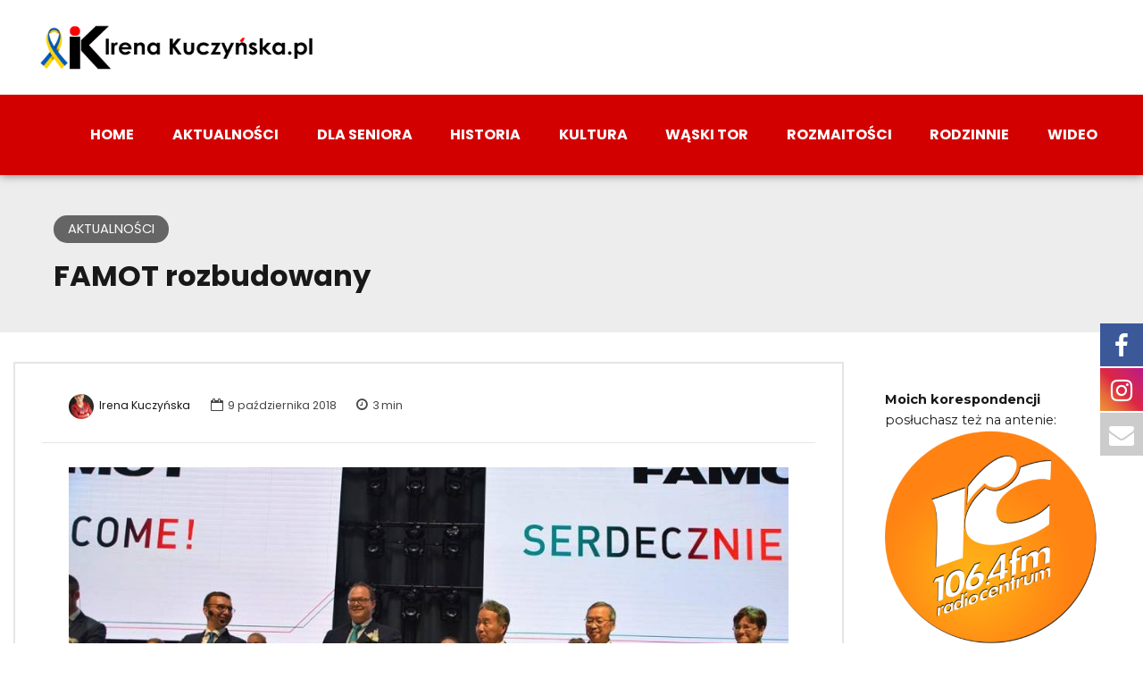

--- FILE ---
content_type: text/html; charset=UTF-8
request_url: https://irenakuczynska.pl/famot-rozbudowany/
body_size: 20764
content:
<!DOCTYPE html>
<html lang="pl-PL" data-bt-theme="Bold News Child 1.0.0">
<head>

<meta property="twitter:card" content="summary"><meta property="og:title" content="FAMOT rozbudowany" /><meta property="og:type" content="article" /><meta property="og:url" content="https://irenakuczynska.pl/famot-rozbudowany/" />		<meta charset="UTF-8">
		<meta name="viewport" content="width=device-width, initial-scale=1, maximum-scale=1, user-scalable=no">
		<meta name="mobile-web-app-capable" content="yes">
		<meta name="apple-mobile-web-app-capable" content="yes"><title>FAMOT rozbudowany &#8211; InfoPleszew &#8211; Irena Kuczyńska</title>

			<style>
			.fuse_social_icons_links {
			    display: block;
			}
			.facebook-awesome-social::before {
			    content: "\f09a" !important;
			}
			


			.awesome-social-img img {
			    position: absolute;
			    top: 50%;
			    left: 50%;
			    transform: translate(-50%,-50%);
			}

			.awesome-social-img {
			    position: relative;
			}			
			.icon_wrapper .awesome-social {
			    font-family: 'FuseAwesome' !important;
			}
			#icon_wrapper .fuse_social_icons_links .awesome-social {
			    font-family: "FuseAwesome" !important;
			    ext-rendering: auto !important;
			    -webkit-font-smoothing: antialiased !important;
			    -moz-osx-font-smoothing: grayscale !important;
			}
									
			
				#icon_wrapper{
					position: fixed;
					top: 50%;
					right: 0px;
					z-index: 99999;
				}

			
			.awesome-social

			{

            margin-top:2px;

			color: #fff !important;

			text-align: center !important;

			display: block;

			
			line-height: 51px !important;

			width: 48px !important;

			height: 48px !important;

			font-size: 28px !important;

			


			}

			
			.fuse_social_icons_links

			{

			outline:0 !important;



			}

			.fuse_social_icons_links:hover{

			text-decoration:none !important;

			}

			
			.fb-awesome-social

			{

			background: #3b5998;
			border-color: #3b5998;
			
			}
			.facebook-awesome-social

			{

			background: #3b5998;
			border-color: #3b5998;
						}
			
			.fuseicon-threads.threads-awesome-social.awesome-social::before {
			    content: "\e900";
			    font-family: 'FuseCustomIcons' !important;
			    			}

			.fuseicon-threads.threads-awesome-social.awesome-social {
			    background: #000;
			}


			.tw-awesome-social

			{

			background:#00aced;
			border-color: #00aced;
			
			}
			.twitter-awesome-social

			{

			background:#00aced;
			border-color: #00aced;
			
			}
			.rss-awesome-social

			{

			background:#FA9B39;
			border-color: #FA9B39;
			
			}

			.linkedin-awesome-social

			{

			background:#007bb6;
			border-color: #007bb6;
						}

			.youtube-awesome-social

			{

			background:#bb0000;
			border-color: #bb0000;
						}

			.flickr-awesome-social

			{

			background: #ff0084;
			border-color: #ff0084;
						}

			.pinterest-awesome-social

			{

			background:#cb2027;
			border-color: #cb2027;
						}

			.stumbleupon-awesome-social

			{

			background:#f74425 ;
			border-color: #f74425;
						}

			.google-plus-awesome-social

			{

			background:#f74425 ;
			border-color: #f74425;
						}

			.instagram-awesome-social

			{

			    background: -moz-linear-gradient(45deg, #f09433 0%, #e6683c 25%, #dc2743 50%, #cc2366 75%, #bc1888 100%);
			    background: -webkit-linear-gradient(45deg, #f09433 0%,#e6683c 25%,#dc2743 50%,#cc2366 75%,#bc1888 100%);
			    background: linear-gradient(45deg, #f09433 0%,#e6683c 25%,#dc2743 50%,#cc2366 75%,#bc1888 100%);
			    filter: progid:DXImageTransform.Microsoft.gradient( startColorstr='#f09433', endColorstr='#bc1888',GradientType=1 );
			    border-color: #f09433;
					    

			}

			.tumblr-awesome-social

			{

			background: #32506d ;
			border-color: #32506d;
						}

			.vine-awesome-social

			{

			background: #00bf8f ;
			border-color: #00bf8f;
						}

            .vk-awesome-social {



            background: #45668e ;
            border-color: #45668e;
            
            }

            .soundcloud-awesome-social

                {

            background: #ff3300 ;
            border-color: #ff3300;
            
                }

                .reddit-awesome-social{



            background: #ff4500 ;
            border-color: #ff4500;

                            }

                .stack-awesome-social{



            background: #fe7a15 ;
            border-color: #fe7a15;
            
                }

                .behance-awesome-social{

            background: #1769ff ;
            border-color: #1769ff;
            
                }

                .github-awesome-social{

            background: #999999 ;
            border-color: #999999;
            


                }

                .envelope-awesome-social{

                  background: #ccc ;
 				  border-color: #ccc;                 
 				                  }

/*  Mobile */









             




			</style>

<meta name='robots' content='max-image-preview:large' />
<link rel='dns-prefetch' href='//fonts.googleapis.com' />
<link rel="alternate" type="application/rss+xml" title="InfoPleszew - Irena Kuczyńska &raquo; Kanał z wpisami" href="https://irenakuczynska.pl/feed/" />
<link rel="alternate" type="application/rss+xml" title="InfoPleszew - Irena Kuczyńska &raquo; Kanał z komentarzami" href="https://irenakuczynska.pl/comments/feed/" />
<script type="text/javascript">
/* <![CDATA[ */
window._wpemojiSettings = {"baseUrl":"https:\/\/s.w.org\/images\/core\/emoji\/15.0.3\/72x72\/","ext":".png","svgUrl":"https:\/\/s.w.org\/images\/core\/emoji\/15.0.3\/svg\/","svgExt":".svg","source":{"concatemoji":"https:\/\/irenakuczynska.pl\/wp-includes\/js\/wp-emoji-release.min.js?ver=6.5.7"}};
/*! This file is auto-generated */
!function(i,n){var o,s,e;function c(e){try{var t={supportTests:e,timestamp:(new Date).valueOf()};sessionStorage.setItem(o,JSON.stringify(t))}catch(e){}}function p(e,t,n){e.clearRect(0,0,e.canvas.width,e.canvas.height),e.fillText(t,0,0);var t=new Uint32Array(e.getImageData(0,0,e.canvas.width,e.canvas.height).data),r=(e.clearRect(0,0,e.canvas.width,e.canvas.height),e.fillText(n,0,0),new Uint32Array(e.getImageData(0,0,e.canvas.width,e.canvas.height).data));return t.every(function(e,t){return e===r[t]})}function u(e,t,n){switch(t){case"flag":return n(e,"\ud83c\udff3\ufe0f\u200d\u26a7\ufe0f","\ud83c\udff3\ufe0f\u200b\u26a7\ufe0f")?!1:!n(e,"\ud83c\uddfa\ud83c\uddf3","\ud83c\uddfa\u200b\ud83c\uddf3")&&!n(e,"\ud83c\udff4\udb40\udc67\udb40\udc62\udb40\udc65\udb40\udc6e\udb40\udc67\udb40\udc7f","\ud83c\udff4\u200b\udb40\udc67\u200b\udb40\udc62\u200b\udb40\udc65\u200b\udb40\udc6e\u200b\udb40\udc67\u200b\udb40\udc7f");case"emoji":return!n(e,"\ud83d\udc26\u200d\u2b1b","\ud83d\udc26\u200b\u2b1b")}return!1}function f(e,t,n){var r="undefined"!=typeof WorkerGlobalScope&&self instanceof WorkerGlobalScope?new OffscreenCanvas(300,150):i.createElement("canvas"),a=r.getContext("2d",{willReadFrequently:!0}),o=(a.textBaseline="top",a.font="600 32px Arial",{});return e.forEach(function(e){o[e]=t(a,e,n)}),o}function t(e){var t=i.createElement("script");t.src=e,t.defer=!0,i.head.appendChild(t)}"undefined"!=typeof Promise&&(o="wpEmojiSettingsSupports",s=["flag","emoji"],n.supports={everything:!0,everythingExceptFlag:!0},e=new Promise(function(e){i.addEventListener("DOMContentLoaded",e,{once:!0})}),new Promise(function(t){var n=function(){try{var e=JSON.parse(sessionStorage.getItem(o));if("object"==typeof e&&"number"==typeof e.timestamp&&(new Date).valueOf()<e.timestamp+604800&&"object"==typeof e.supportTests)return e.supportTests}catch(e){}return null}();if(!n){if("undefined"!=typeof Worker&&"undefined"!=typeof OffscreenCanvas&&"undefined"!=typeof URL&&URL.createObjectURL&&"undefined"!=typeof Blob)try{var e="postMessage("+f.toString()+"("+[JSON.stringify(s),u.toString(),p.toString()].join(",")+"));",r=new Blob([e],{type:"text/javascript"}),a=new Worker(URL.createObjectURL(r),{name:"wpTestEmojiSupports"});return void(a.onmessage=function(e){c(n=e.data),a.terminate(),t(n)})}catch(e){}c(n=f(s,u,p))}t(n)}).then(function(e){for(var t in e)n.supports[t]=e[t],n.supports.everything=n.supports.everything&&n.supports[t],"flag"!==t&&(n.supports.everythingExceptFlag=n.supports.everythingExceptFlag&&n.supports[t]);n.supports.everythingExceptFlag=n.supports.everythingExceptFlag&&!n.supports.flag,n.DOMReady=!1,n.readyCallback=function(){n.DOMReady=!0}}).then(function(){return e}).then(function(){var e;n.supports.everything||(n.readyCallback(),(e=n.source||{}).concatemoji?t(e.concatemoji):e.wpemoji&&e.twemoji&&(t(e.twemoji),t(e.wpemoji)))}))}((window,document),window._wpemojiSettings);
/* ]]> */
</script>
<style id='wp-emoji-styles-inline-css' type='text/css'>

	img.wp-smiley, img.emoji {
		display: inline !important;
		border: none !important;
		box-shadow: none !important;
		height: 1em !important;
		width: 1em !important;
		margin: 0 0.07em !important;
		vertical-align: -0.1em !important;
		background: none !important;
		padding: 0 !important;
	}
</style>
<link rel='stylesheet' id='wp-block-library-css' href='https://irenakuczynska.pl/wp-includes/css/dist/block-library/style.min.css?ver=6.5.7' type='text/css' media='all' />
<style id='classic-theme-styles-inline-css' type='text/css'>
/*! This file is auto-generated */
.wp-block-button__link{color:#fff;background-color:#32373c;border-radius:9999px;box-shadow:none;text-decoration:none;padding:calc(.667em + 2px) calc(1.333em + 2px);font-size:1.125em}.wp-block-file__button{background:#32373c;color:#fff;text-decoration:none}
</style>
<style id='global-styles-inline-css' type='text/css'>
body{--wp--preset--color--black: #000000;--wp--preset--color--cyan-bluish-gray: #abb8c3;--wp--preset--color--white: #ffffff;--wp--preset--color--pale-pink: #f78da7;--wp--preset--color--vivid-red: #cf2e2e;--wp--preset--color--luminous-vivid-orange: #ff6900;--wp--preset--color--luminous-vivid-amber: #fcb900;--wp--preset--color--light-green-cyan: #7bdcb5;--wp--preset--color--vivid-green-cyan: #00d084;--wp--preset--color--pale-cyan-blue: #8ed1fc;--wp--preset--color--vivid-cyan-blue: #0693e3;--wp--preset--color--vivid-purple: #9b51e0;--wp--preset--gradient--vivid-cyan-blue-to-vivid-purple: linear-gradient(135deg,rgba(6,147,227,1) 0%,rgb(155,81,224) 100%);--wp--preset--gradient--light-green-cyan-to-vivid-green-cyan: linear-gradient(135deg,rgb(122,220,180) 0%,rgb(0,208,130) 100%);--wp--preset--gradient--luminous-vivid-amber-to-luminous-vivid-orange: linear-gradient(135deg,rgba(252,185,0,1) 0%,rgba(255,105,0,1) 100%);--wp--preset--gradient--luminous-vivid-orange-to-vivid-red: linear-gradient(135deg,rgba(255,105,0,1) 0%,rgb(207,46,46) 100%);--wp--preset--gradient--very-light-gray-to-cyan-bluish-gray: linear-gradient(135deg,rgb(238,238,238) 0%,rgb(169,184,195) 100%);--wp--preset--gradient--cool-to-warm-spectrum: linear-gradient(135deg,rgb(74,234,220) 0%,rgb(151,120,209) 20%,rgb(207,42,186) 40%,rgb(238,44,130) 60%,rgb(251,105,98) 80%,rgb(254,248,76) 100%);--wp--preset--gradient--blush-light-purple: linear-gradient(135deg,rgb(255,206,236) 0%,rgb(152,150,240) 100%);--wp--preset--gradient--blush-bordeaux: linear-gradient(135deg,rgb(254,205,165) 0%,rgb(254,45,45) 50%,rgb(107,0,62) 100%);--wp--preset--gradient--luminous-dusk: linear-gradient(135deg,rgb(255,203,112) 0%,rgb(199,81,192) 50%,rgb(65,88,208) 100%);--wp--preset--gradient--pale-ocean: linear-gradient(135deg,rgb(255,245,203) 0%,rgb(182,227,212) 50%,rgb(51,167,181) 100%);--wp--preset--gradient--electric-grass: linear-gradient(135deg,rgb(202,248,128) 0%,rgb(113,206,126) 100%);--wp--preset--gradient--midnight: linear-gradient(135deg,rgb(2,3,129) 0%,rgb(40,116,252) 100%);--wp--preset--font-size--small: 13px;--wp--preset--font-size--medium: 20px;--wp--preset--font-size--large: 36px;--wp--preset--font-size--x-large: 42px;--wp--preset--spacing--20: 0.44rem;--wp--preset--spacing--30: 0.67rem;--wp--preset--spacing--40: 1rem;--wp--preset--spacing--50: 1.5rem;--wp--preset--spacing--60: 2.25rem;--wp--preset--spacing--70: 3.38rem;--wp--preset--spacing--80: 5.06rem;--wp--preset--shadow--natural: 6px 6px 9px rgba(0, 0, 0, 0.2);--wp--preset--shadow--deep: 12px 12px 50px rgba(0, 0, 0, 0.4);--wp--preset--shadow--sharp: 6px 6px 0px rgba(0, 0, 0, 0.2);--wp--preset--shadow--outlined: 6px 6px 0px -3px rgba(255, 255, 255, 1), 6px 6px rgba(0, 0, 0, 1);--wp--preset--shadow--crisp: 6px 6px 0px rgba(0, 0, 0, 1);}:where(.is-layout-flex){gap: 0.5em;}:where(.is-layout-grid){gap: 0.5em;}body .is-layout-flex{display: flex;}body .is-layout-flex{flex-wrap: wrap;align-items: center;}body .is-layout-flex > *{margin: 0;}body .is-layout-grid{display: grid;}body .is-layout-grid > *{margin: 0;}:where(.wp-block-columns.is-layout-flex){gap: 2em;}:where(.wp-block-columns.is-layout-grid){gap: 2em;}:where(.wp-block-post-template.is-layout-flex){gap: 1.25em;}:where(.wp-block-post-template.is-layout-grid){gap: 1.25em;}.has-black-color{color: var(--wp--preset--color--black) !important;}.has-cyan-bluish-gray-color{color: var(--wp--preset--color--cyan-bluish-gray) !important;}.has-white-color{color: var(--wp--preset--color--white) !important;}.has-pale-pink-color{color: var(--wp--preset--color--pale-pink) !important;}.has-vivid-red-color{color: var(--wp--preset--color--vivid-red) !important;}.has-luminous-vivid-orange-color{color: var(--wp--preset--color--luminous-vivid-orange) !important;}.has-luminous-vivid-amber-color{color: var(--wp--preset--color--luminous-vivid-amber) !important;}.has-light-green-cyan-color{color: var(--wp--preset--color--light-green-cyan) !important;}.has-vivid-green-cyan-color{color: var(--wp--preset--color--vivid-green-cyan) !important;}.has-pale-cyan-blue-color{color: var(--wp--preset--color--pale-cyan-blue) !important;}.has-vivid-cyan-blue-color{color: var(--wp--preset--color--vivid-cyan-blue) !important;}.has-vivid-purple-color{color: var(--wp--preset--color--vivid-purple) !important;}.has-black-background-color{background-color: var(--wp--preset--color--black) !important;}.has-cyan-bluish-gray-background-color{background-color: var(--wp--preset--color--cyan-bluish-gray) !important;}.has-white-background-color{background-color: var(--wp--preset--color--white) !important;}.has-pale-pink-background-color{background-color: var(--wp--preset--color--pale-pink) !important;}.has-vivid-red-background-color{background-color: var(--wp--preset--color--vivid-red) !important;}.has-luminous-vivid-orange-background-color{background-color: var(--wp--preset--color--luminous-vivid-orange) !important;}.has-luminous-vivid-amber-background-color{background-color: var(--wp--preset--color--luminous-vivid-amber) !important;}.has-light-green-cyan-background-color{background-color: var(--wp--preset--color--light-green-cyan) !important;}.has-vivid-green-cyan-background-color{background-color: var(--wp--preset--color--vivid-green-cyan) !important;}.has-pale-cyan-blue-background-color{background-color: var(--wp--preset--color--pale-cyan-blue) !important;}.has-vivid-cyan-blue-background-color{background-color: var(--wp--preset--color--vivid-cyan-blue) !important;}.has-vivid-purple-background-color{background-color: var(--wp--preset--color--vivid-purple) !important;}.has-black-border-color{border-color: var(--wp--preset--color--black) !important;}.has-cyan-bluish-gray-border-color{border-color: var(--wp--preset--color--cyan-bluish-gray) !important;}.has-white-border-color{border-color: var(--wp--preset--color--white) !important;}.has-pale-pink-border-color{border-color: var(--wp--preset--color--pale-pink) !important;}.has-vivid-red-border-color{border-color: var(--wp--preset--color--vivid-red) !important;}.has-luminous-vivid-orange-border-color{border-color: var(--wp--preset--color--luminous-vivid-orange) !important;}.has-luminous-vivid-amber-border-color{border-color: var(--wp--preset--color--luminous-vivid-amber) !important;}.has-light-green-cyan-border-color{border-color: var(--wp--preset--color--light-green-cyan) !important;}.has-vivid-green-cyan-border-color{border-color: var(--wp--preset--color--vivid-green-cyan) !important;}.has-pale-cyan-blue-border-color{border-color: var(--wp--preset--color--pale-cyan-blue) !important;}.has-vivid-cyan-blue-border-color{border-color: var(--wp--preset--color--vivid-cyan-blue) !important;}.has-vivid-purple-border-color{border-color: var(--wp--preset--color--vivid-purple) !important;}.has-vivid-cyan-blue-to-vivid-purple-gradient-background{background: var(--wp--preset--gradient--vivid-cyan-blue-to-vivid-purple) !important;}.has-light-green-cyan-to-vivid-green-cyan-gradient-background{background: var(--wp--preset--gradient--light-green-cyan-to-vivid-green-cyan) !important;}.has-luminous-vivid-amber-to-luminous-vivid-orange-gradient-background{background: var(--wp--preset--gradient--luminous-vivid-amber-to-luminous-vivid-orange) !important;}.has-luminous-vivid-orange-to-vivid-red-gradient-background{background: var(--wp--preset--gradient--luminous-vivid-orange-to-vivid-red) !important;}.has-very-light-gray-to-cyan-bluish-gray-gradient-background{background: var(--wp--preset--gradient--very-light-gray-to-cyan-bluish-gray) !important;}.has-cool-to-warm-spectrum-gradient-background{background: var(--wp--preset--gradient--cool-to-warm-spectrum) !important;}.has-blush-light-purple-gradient-background{background: var(--wp--preset--gradient--blush-light-purple) !important;}.has-blush-bordeaux-gradient-background{background: var(--wp--preset--gradient--blush-bordeaux) !important;}.has-luminous-dusk-gradient-background{background: var(--wp--preset--gradient--luminous-dusk) !important;}.has-pale-ocean-gradient-background{background: var(--wp--preset--gradient--pale-ocean) !important;}.has-electric-grass-gradient-background{background: var(--wp--preset--gradient--electric-grass) !important;}.has-midnight-gradient-background{background: var(--wp--preset--gradient--midnight) !important;}.has-small-font-size{font-size: var(--wp--preset--font-size--small) !important;}.has-medium-font-size{font-size: var(--wp--preset--font-size--medium) !important;}.has-large-font-size{font-size: var(--wp--preset--font-size--large) !important;}.has-x-large-font-size{font-size: var(--wp--preset--font-size--x-large) !important;}
.wp-block-navigation a:where(:not(.wp-element-button)){color: inherit;}
:where(.wp-block-post-template.is-layout-flex){gap: 1.25em;}:where(.wp-block-post-template.is-layout-grid){gap: 1.25em;}
:where(.wp-block-columns.is-layout-flex){gap: 2em;}:where(.wp-block-columns.is-layout-grid){gap: 2em;}
.wp-block-pullquote{font-size: 1.5em;line-height: 1.6;}
</style>
<link rel='stylesheet' id='redux-extendify-styles-css' href='https://irenakuczynska.pl/wp-content/plugins/fuse-social-floating-sidebar/framework/redux-core/assets/css/extendify-utilities.css?ver=4.4.0' type='text/css' media='all' />
<link rel='stylesheet' id='fuse-awesome-css' href='https://irenakuczynska.pl/wp-content/plugins/fuse-social-floating-sidebar/inc/font-awesome/css/font-awesome.min.css?ver=5.4.10' type='text/css' media='all' />
<link rel='stylesheet' id='parent-style-css' href='https://irenakuczynska.pl/wp-content/themes/bold-news/style.css?ver=6.5.7' type='text/css' media='all' />
<link rel='stylesheet' id='child-style-css' href='https://irenakuczynska.pl/wp-content/themes/bold-news-child/style.css?ver=1.0.0' type='text/css' media='all' />
<link rel='stylesheet' id='bold-news-style-css' href='https://irenakuczynska.pl/wp-content/themes/bold-news/style.css?ver=6.5.7' type='text/css' media='screen' />
<style id='bold-news-style-inline-css' type='text/css'>
select, input{font-family: Montserrat;} input:not([type='checkbox']):not([type='radio']), textarea, select{ font-family: "Montserrat";} html a:hover, .btLightSkin a:hover, .btDarkSkin .btLightSkin a:hover, .btLightSkin .btDarkSkin .btLightSkin a:hover, .btDarkSkin a:hover, .btLightSkin .btDarkSkin a:hover, .btDarkSkin.btLightSkin .btDarkSkin a:hover{ color: #d30000;} .btLightSkin .btText a, .btDarkSkin .btLightSkin .btText a, .btLightSkin .btDarkSkin .btLightSkin .btText a, .btDarkSkin .btText a, .btLightSkin .btDarkSkin .btText a, .btDarkSkin.btLightSkin .btDarkSkin .btText a{color: #d30000;} figcaption{ font-family: Poppins;} body{font-family: "Montserrat",Arial,sans-serif;} .btContentHolder blockquote{ font-family: Poppins;} .btContentHolder blockquote:before{ font-family: Poppins;} .btContentHolder cite{ font-family: Poppins;} h1, h2, h3, h4, h5, h6{font-family: "Poppins";} .btContentHolder table thead th{ background-color: #d30000; font-family: Poppins; -webkit-box-shadow: 0 -3px 0 #6d0000; box-shadow: 0 -3px 0 #6d0000;} .btAccentColorBackground{background-color: #d30000 !important;} .btAccentColorBackground .headline b.animate.animated{color: #444444;} .btAccentColorBackground .btDash.bottomDash .dash:after{border-color: #444444;} .btAccentDarkColorBackground{background-color: #6d0000 !important;} .btAccentDarkColorBackground .headline b.animate.animated{color: #444444;} .btAccentVeryDarkColorBackground{background-color: #210000 !important;} .btAccentLightColorBackground{background-color: rgba(211,0,0,0.7) !important;} .btAlternateColorBackground{background-color: #444444 !important;} .btAlternateDarkColorBackground{background-color: #111111 !important;} .btAlternateVeryDarkColorBackground{background-color: #040404 !important;} .btAlternateLightColorBackground{background-color: rgba(68,68,68,0.6) !important;} .btAccentDarkHeader .btPreloader .animation > div:first-child, .btLightAccentHeader .btPreloader .animation > div:first-child{ background-color: #6d0000;} .btPreloader .animation .preloaderLogo{height: 50px;} .btPageHeadline .header .dash .btSuperTitleHeading{font-family: Poppins;} .btPageHeadline .header .dash .btSubTitleHeading{font-family: Poppins;} .mainHeader{ font-family: "Poppins";} .btMenuVertical.btAccentDarkHeader .mainHeader, .btMenuVertical.btLightAccentHeader .mainHeader{background-color: #d30000;} .menuPort{font-family: "Poppins";} .menuPort nav ul ul li > a:hover, .menuPort nav ul ul li > .bt_mega_menu_title:hover{color: #d30000 !important;} .menuPort nav > ul > li > a, .menuPort nav > ul > li > .bt_mega_menu_title{line-height: 50px;} .btTextLogo{ line-height: 50px;} .btLogoArea .logo{line-height: 50px;} .btLogoArea .logo img{height: 50px;} .btHorizontalMenuTrigger:hover:before, .btHorizontalMenuTrigger:hover:after{border-color: #d30000;} .btHorizontalMenuTrigger:hover .btIco{border-color: #d30000;} .btMenuHorizontal .menuPort nav > ul > li.current-menu-ancestor > a, .btMenuHorizontal .menuPort nav > ul > li.current-page-ancestor > a, .btMenuHorizontal .menuPort nav > ul > li.current-menu-item > a, .btMenuHorizontal .menuPort nav > ul > li.current-menu-ancestor > .bt_mega_menu_title, .btMenuHorizontal .menuPort nav > ul > li.current-page-ancestor > .bt_mega_menu_title, .btMenuHorizontal .menuPort nav > ul > li.current-menu-item > .bt_mega_menu_title{color: #d30000;} .btMenuHorizontal .menuPort ul ul li > a:before{ background-color: #d30000;} .btMenuHorizontal .menuPort ul ul li.menu-item-has-children > a:hover:after{ color: #d30000;} .btMenuHorizontal .menuPort ul ul li.current-menu-item > a:hover:before{background-color: #d30000; border-color: #d30000;} body.btMenuHorizontal .subToggler{ line-height: 50px;} .btMenuHorizontal .menuPort > nav > ul ul{ font-family: Montserrat;} html:not(.touch) body.btMenuHorizontal .menuPort > nav > ul > li.btMenuWideDropdown > ul > li > a{ font-family: Poppins;} @media (min-width: 1024px){html.touch body.btMenuHorizontal .menuPort > nav > ul > li.btMenuWideDropdown > ul > li > a{ font-family: Poppins;} html.touch body.btMenuHorizontal .menuPort > nav > ul li.btMenuWideDropdown .subToggler{ margin: 0 0 -50px 0;} }.btMenuHorizontal.btMenuBelowLogo .menuPort{height: 50px;} .btAccentLightHeader.btMenuHorizontal .btBelowLogoArea .topBarInMenu a.btIconWidget.btAccentIconWidget:hover .btIco.btIcoDefaultType.btIcoDefaultColor .btIcoHolder:before, .btAccentLightHeader.btMenuHorizontal .btBelowLogoArea .topBarInMenu .widget_shopping_cart .widget_shopping_cart_content.on .btIco.btIcoDefaultType.btIcoDefaultColor .btIcoHolder:before, .btAccentLightHeader.btMenuHorizontal .topBar .topBarInMenu a.btIconWidget.btAccentIconWidget:hover .btIco.btIcoDefaultType.btIcoDefaultColor .btIcoHolder:before, .btAccentLightHeader.btMenuHorizontal .topBar .topBarInMenu .widget_shopping_cart .widget_shopping_cart_content.on .btIco.btIcoDefaultType.btIcoDefaultColor .btIcoHolder:before{color: #d30000 !important;} .btAccentLightHeader.btMenuHorizontal .btBelowLogoArea .topBarInMenu .widget_shopping_cart .btIco:hover .btIcoHolder:before, .btAccentLightHeader.btMenuHorizontal .topBar .topBarInMenu .widget_shopping_cart .btIco:hover .btIcoHolder:before{color: #d30000 !important;} .btAccentLightHeader.btMenuHorizontal .btBelowLogoArea .topBarInMenu .btSearch .btIco a:hover:before, .btAccentLightHeader.btMenuHorizontal .topBar .topBarInMenu .btSearch .btIco a:hover:before{ color: #d30000 !important;} .btAccentLightHeader.btMenuHorizontal .topTools a.btIconWidget.btAccentIconWidget:hover .btIco.btIcoDefaultType.btIcoDefaultColor .btIcoHolder:before, .btAccentLightHeader.btMenuHorizontal .topTools .widget_shopping_cart .widget_shopping_cart_content.on .btIco.btIcoDefaultType.btIcoDefaultColor .btIcoHolder:before{color: #d30000 !important;} .btAccentLightHeader.btMenuHorizontal .topTools .widget_shopping_cart .btIco:hover .btIcoHolder:before{color: #d30000 !important;} .btAccentLightHeader.btMenuHorizontal .topTools .btSearch .btIco a:hover:before{ color: #d30000 !important;} .btAccentLightHeader.btMenuHorizontal:not(.btBelowMenu) .btBelowLogoArea, .btAccentLightHeader.btMenuHorizontal:not(.btBelowMenu) .topBar, .btAccentLightHeader.btMenuHorizontal.btStickyHeaderActive .btBelowLogoArea, .btAccentLightHeader.btMenuHorizontal.btStickyHeaderActive .topBar{background-color: #d30000;} .btAccentLightHeader.btMenuHorizontal:not(.btBelowMenu) .btBelowLogoArea:before, .btAccentLightHeader.btMenuHorizontal:not(.btBelowMenu) .topBar:before, .btAccentLightHeader.btMenuHorizontal.btStickyHeaderActive .btBelowLogoArea:before, .btAccentLightHeader.btMenuHorizontal.btStickyHeaderActive .topBar:before{ background-color: #d30000;} .btAccentLightHeader.btMenuHorizontal.btBelowMenu:not(.btStickyHeaderActive) .mainHeader .btBelowLogoArea, .btAccentLightHeader.btMenuHorizontal.btBelowMenu:not(.btStickyHeaderActive) .mainHeader .topBar{background-color: #d30000;} .btLightSkin.btLightHeader.btMenuHorizontal.btMenuBelowLogo .btBelowLogoArea .menuPort > nav > ul > li.current-menu-item > a, .btLightSkin.btLightHeader.btMenuHorizontal.btMenuBelowLogo .btBelowLogoArea .menuPort > nav > ul > li.current-menu-item > .bt_mega_menu_title, .btLightSkin.btLightHeader.btMenuHorizontal.btMenuBelowLogo .btBelowLogoArea .menuPort > nav > ul > li.current-menu-ancestor > a, .btLightSkin.btLightHeader.btMenuHorizontal.btMenuBelowLogo .btBelowLogoArea .menuPort > nav > ul > li.current-menu-ancestor > .bt_mega_menu_title, .btLightSkin.btLightHeader.btMenuHorizontal.btMenuBelowLogo .btBelowLogoArea .menuPort > nav > ul > li.current-page-ancestor > a, .btLightSkin.btLightHeader.btMenuHorizontal.btMenuBelowLogo .btBelowLogoArea .menuPort > nav > ul > li.current-page-ancestor > .bt_mega_menu_title, .btDarkSkin.btLightHeader.btMenuHorizontal.btMenuBelowLogo .btBelowLogoArea .menuPort > nav > ul > li.current-menu-item > a, .btDarkSkin.btLightHeader.btMenuHorizontal.btMenuBelowLogo .btBelowLogoArea .menuPort > nav > ul > li.current-menu-item > .bt_mega_menu_title, .btDarkSkin.btLightHeader.btMenuHorizontal.btMenuBelowLogo .btBelowLogoArea .menuPort > nav > ul > li.current-menu-ancestor > a, .btDarkSkin.btLightHeader.btMenuHorizontal.btMenuBelowLogo .btBelowLogoArea .menuPort > nav > ul > li.current-menu-ancestor > .bt_mega_menu_title, .btDarkSkin.btLightHeader.btMenuHorizontal.btMenuBelowLogo .btBelowLogoArea .menuPort > nav > ul > li.current-page-ancestor > a, .btDarkSkin.btLightHeader.btMenuHorizontal.btMenuBelowLogo .btBelowLogoArea .menuPort > nav > ul > li.current-page-ancestor > .bt_mega_menu_title, .btLightSkin.btLightHeader.btMenuHorizontal.btMenuBelowLogo .topBar .menuPort > nav > ul > li.current-menu-item > a, .btLightSkin.btLightHeader.btMenuHorizontal.btMenuBelowLogo .topBar .menuPort > nav > ul > li.current-menu-item > .bt_mega_menu_title, .btLightSkin.btLightHeader.btMenuHorizontal.btMenuBelowLogo .topBar .menuPort > nav > ul > li.current-menu-ancestor > a, .btLightSkin.btLightHeader.btMenuHorizontal.btMenuBelowLogo .topBar .menuPort > nav > ul > li.current-menu-ancestor > .bt_mega_menu_title, .btLightSkin.btLightHeader.btMenuHorizontal.btMenuBelowLogo .topBar .menuPort > nav > ul > li.current-page-ancestor > a, .btLightSkin.btLightHeader.btMenuHorizontal.btMenuBelowLogo .topBar .menuPort > nav > ul > li.current-page-ancestor > .bt_mega_menu_title, .btDarkSkin.btLightHeader.btMenuHorizontal.btMenuBelowLogo .topBar .menuPort > nav > ul > li.current-menu-item > a, .btDarkSkin.btLightHeader.btMenuHorizontal.btMenuBelowLogo .topBar .menuPort > nav > ul > li.current-menu-item > .bt_mega_menu_title, .btDarkSkin.btLightHeader.btMenuHorizontal.btMenuBelowLogo .topBar .menuPort > nav > ul > li.current-menu-ancestor > a, .btDarkSkin.btLightHeader.btMenuHorizontal.btMenuBelowLogo .topBar .menuPort > nav > ul > li.current-menu-ancestor > .bt_mega_menu_title, .btDarkSkin.btLightHeader.btMenuHorizontal.btMenuBelowLogo .topBar .menuPort > nav > ul > li.current-page-ancestor > a, .btDarkSkin.btLightHeader.btMenuHorizontal.btMenuBelowLogo .topBar .menuPort > nav > ul > li.current-page-ancestor > .bt_mega_menu_title{color: #d30000 !important;} .btLightHeader.btMenuHorizontal.btMenuBelowLogo .mainHeader .topBarInMenu a:hover.btIconWidget .btIconWidgetContent{color: #d30000;} .btLightHeader.btMenuHorizontal.btMenuBelowLogo .mainHeader .topBarInMenu span.btIconWidget .btIco.btIcoDefaultType.btIcoDefaultColor .btIcoHolder:before, .btLightHeader.btMenuHorizontal.btMenuBelowLogo .mainHeader .topBarInMenu a.btIconWidget .btIco.btIcoDefaultType.btIcoDefaultColor .btIcoHolder:before{ -webkit-box-shadow: 0 0 0 0 #d30000 inset; box-shadow: 0 0 0 0 #d30000 inset;} .btLightHeader.btMenuHorizontal.btMenuBelowLogo .mainHeader .topBarInMenu span.btIconWidget.btAccentIconWidget .btIco.btIcoDefaultType.btIcoDefaultColor .btIcoHolder:before, .btLightHeader.btMenuHorizontal.btMenuBelowLogo .mainHeader .topBarInMenu a.btIconWidget.btAccentIconWidget .btIco.btIcoDefaultType.btIcoDefaultColor .btIcoHolder:before{color: #d30000; -webkit-box-shadow: 0 0 0 0 #d30000 inset; box-shadow: 0 0 0 0 #d30000 inset;} .btLightHeader.btMenuHorizontal.btMenuBelowLogo .mainHeader .topBarInMenu a.btIconWidget.btAccentIconWidget:hover .btIco.btIcoDefaultType.btIcoDefaultColor .btIcoHolder:before, .btLightHeader.btMenuHorizontal.btMenuBelowLogo .mainHeader .topBarInMenu .widget_shopping_cart .widget_shopping_cart_content.on .btIco.btIcoDefaultType.btIcoDefaultColor .btIcoHolder:before{ -webkit-box-shadow: 0 0 0 1.5em #d30000 inset; box-shadow: 0 0 0 1.5em #d30000 inset;} .btLightHeader.btMenuHorizontal.btMenuBelowLogo .mainHeader .topBarInMenu .widget_shopping_cart .btIco:hover .btIcoHolder:before{ -webkit-box-shadow: 0 0 0 1.5em #d30000 inset !important; box-shadow: 0 0 0 1.5em #d30000 inset !important;} .btLightHeader.btMenuHorizontal.btMenuBelowLogo .mainHeader .topBarInMenu .btSearch .btIco a:hover:before{-webkit-box-shadow: 0 0 0 1.5em #d30000 inset !important; box-shadow: 0 0 0 1.5em #d30000 inset !important;} .btLightHeader.btMenuHorizontal .topTools a:hover.btIconWidget .btIconWidgetContent{color: #d30000;} .btLightHeader.btMenuHorizontal .topTools span.btIconWidget.btAccentIconWidget .btIco.btIcoDefaultType.btIcoDefaultColor .btIcoHolder:before, .btLightHeader.btMenuHorizontal .topTools a.btIconWidget.btAccentIconWidget .btIco.btIcoDefaultType.btIcoDefaultColor .btIcoHolder:before{color: #d30000;} .btLightHeader.btMenuHorizontal .topTools a.btIconWidget.btAccentIconWidget:hover .btIco.btIcoDefaultType.btIcoDefaultColor .btIcoHolder:before{ -webkit-box-shadow: 0 0 0 1.5em #d30000 inset; box-shadow: 0 0 0 1.5em #d30000 inset;} .btLightHeader.btMenuHorizontal .topTools .btSearch .btIco a:hover:before{-webkit-box-shadow: 0 0 0 1.5em #d30000 inset !important; box-shadow: 0 0 0 1.5em #d30000 inset !important;} .btAccentDarkHeader.btMenuHorizontal .mainHeader .topTools a:hover.btIconWidget .btIconWidgetContent{color: #d30000;} .btAccentDarkHeader.btMenuHorizontal .mainHeader .topTools span.btIconWidget.btAccentIconWidget .btIco.btIcoDefaultType.btIcoDefaultColor .btIcoHolder:before, .btAccentDarkHeader.btMenuHorizontal .mainHeader .topTools a.btIconWidget.btAccentIconWidget .btIco.btIcoDefaultType.btIcoDefaultColor .btIcoHolder:before{color: #d30000;} .btAccentDarkHeader.btMenuHorizontal .mainHeader .topTools a.btIconWidget.btAccentIconWidget:hover .btIco.btIcoDefaultType.btIcoDefaultColor .btIcoHolder:before{ -webkit-box-shadow: 0 0 0 1.5em #d30000 inset; box-shadow: 0 0 0 1.5em #d30000 inset;} .btAccentDarkHeader.btMenuHorizontal .mainHeader .topTools .btSearch .btIco a:hover:before{-webkit-box-shadow: 0 0 0 1.5em #d30000 inset !important; box-shadow: 0 0 0 1.5em #d30000 inset !important;} .btLightSkin.btAccentDarkHeader.btMenuHorizontal.btMenuBelowLogo .mainHeader .menuPort > nav > ul > li.current-menu-item > a, .btLightSkin.btAccentDarkHeader.btMenuHorizontal.btMenuBelowLogo .mainHeader .menuPort > nav > ul > li.current-menu-item > .bt_mega_menu_title, .btLightSkin.btAccentDarkHeader.btMenuHorizontal.btMenuBelowLogo .mainHeader .menuPort > nav > ul > li.current-menu-ancestor > a, .btLightSkin.btAccentDarkHeader.btMenuHorizontal.btMenuBelowLogo .mainHeader .menuPort > nav > ul > li.current-menu-ancestor > .bt_mega_menu_title, .btLightSkin.btAccentDarkHeader.btMenuHorizontal.btMenuBelowLogo .mainHeader .menuPort > nav > ul > li.current-page-ancestor > a, .btLightSkin.btAccentDarkHeader.btMenuHorizontal.btMenuBelowLogo .mainHeader .menuPort > nav > ul > li.current-page-ancestor > .bt_mega_menu_title, .btDarkSkin.btAccentDarkHeader.btMenuHorizontal.btMenuBelowLogo .mainHeader .menuPort > nav > ul > li.current-menu-item > a, .btDarkSkin.btAccentDarkHeader.btMenuHorizontal.btMenuBelowLogo .mainHeader .menuPort > nav > ul > li.current-menu-item > .bt_mega_menu_title, .btDarkSkin.btAccentDarkHeader.btMenuHorizontal.btMenuBelowLogo .mainHeader .menuPort > nav > ul > li.current-menu-ancestor > a, .btDarkSkin.btAccentDarkHeader.btMenuHorizontal.btMenuBelowLogo .mainHeader .menuPort > nav > ul > li.current-menu-ancestor > .bt_mega_menu_title, .btDarkSkin.btAccentDarkHeader.btMenuHorizontal.btMenuBelowLogo .mainHeader .menuPort > nav > ul > li.current-page-ancestor > a, .btDarkSkin.btAccentDarkHeader.btMenuHorizontal.btMenuBelowLogo .mainHeader .menuPort > nav > ul > li.current-page-ancestor > .bt_mega_menu_title{color: #d30000 !important;} .btAccentDarkHeader.btMenuHorizontal.btMenuBelowLogo .mainHeader .topBarInMenu a:hover.btIconWidget .btIconWidgetContent{color: #d30000;} .btAccentDarkHeader.btMenuHorizontal.btMenuBelowLogo .mainHeader .topBarInMenu span.btIconWidget .btIco.btIcoDefaultType.btIcoDefaultColor .btIcoHolder:before, .btAccentDarkHeader.btMenuHorizontal.btMenuBelowLogo .mainHeader .topBarInMenu a.btIconWidget .btIco.btIcoDefaultType.btIcoDefaultColor .btIcoHolder:before{ -webkit-box-shadow: 0 0 0 0 #d30000 inset; box-shadow: 0 0 0 0 #d30000 inset;} .btAccentDarkHeader.btMenuHorizontal.btMenuBelowLogo .mainHeader .topBarInMenu span.btIconWidget.btAccentIconWidget .btIco.btIcoDefaultType.btIcoDefaultColor .btIcoHolder:before, .btAccentDarkHeader.btMenuHorizontal.btMenuBelowLogo .mainHeader .topBarInMenu a.btIconWidget.btAccentIconWidget .btIco.btIcoDefaultType.btIcoDefaultColor .btIcoHolder:before{color: #d30000; -webkit-box-shadow: 0 0 0 0 #d30000 inset; box-shadow: 0 0 0 0 #d30000 inset;} .btAccentDarkHeader.btMenuHorizontal.btMenuBelowLogo .mainHeader .topBarInMenu a.btIconWidget.btAccentIconWidget:hover .btIco.btIcoDefaultType.btIcoDefaultColor .btIcoHolder:before, .btAccentDarkHeader.btMenuHorizontal.btMenuBelowLogo .mainHeader .topBarInMenu .widget_shopping_cart .widget_shopping_cart_content.on .btIco.btIcoDefaultType.btIcoDefaultColor .btIcoHolder:before{ -webkit-box-shadow: 0 0 0 1.5em #d30000 inset; box-shadow: 0 0 0 1.5em #d30000 inset;} .btAccentDarkHeader.btMenuHorizontal.btMenuBelowLogo .mainHeader .topBarInMenu .widget_shopping_cart .btIco:hover .btIcoHolder:before{ -webkit-box-shadow: 0 0 0 1.5em #d30000 inset !important; box-shadow: 0 0 0 1.5em #d30000 inset !important;} .btAccentDarkHeader.btMenuHorizontal.btMenuBelowLogo .mainHeader .topBarInMenu .btSearch .btIco a:hover:before{-webkit-box-shadow: 0 0 0 1.5em #d30000 inset !important; box-shadow: 0 0 0 1.5em #d30000 inset !important;} .btAccentDarkHeader.btMenuHorizontal:not(.btMenuBelowLogo) .mainHeader .topBarInMenu a.btIconWidget.btAccentIconWidget:hover .btIco.btIcoDefaultType.btIcoDefaultColor .btIcoHolder:before, .btAccentDarkHeader.btMenuHorizontal:not(.btMenuBelowLogo) .mainHeader .topBarInMenu .widget_shopping_cart .widget_shopping_cart_content.on .btIco.btIcoDefaultType.btIcoDefaultColor .btIcoHolder:before{color: #d30000 !important;} .btAccentDarkHeader.btMenuHorizontal:not(.btMenuBelowLogo) .mainHeader .topBarInMenu .widget_shopping_cart .btIco:hover .btIcoHolder:before{color: #d30000 !important;} .btAccentDarkHeader.btMenuHorizontal:not(.btMenuBelowLogo) .mainHeader .topBarInMenu .btSearch .btIco a:hover:before{ color: #d30000 !important;} .btAccentDarkHeader.btMenuHorizontal:not(.btBelowMenu) .mainHeader, .btAccentDarkHeader.btMenuHorizontal.btStickyHeaderActive .mainHeader{background-color: #d30000;} .btAccentDarkHeader.btMenuHorizontal.btBelowMenu:not(.btStickyHeaderActive) .mainHeader .port .btLogoArea{background-color: #d30000;} .btLightAccentHeader.btMenuHorizontal:not(.btMenuBelowLogo):not(.btStickyHeaderActive) .mainHeader .topBarInMenu a.btIconWidget.btAccentIconWidget:hover .btIco.btIcoDefaultType.btIcoDefaultColor .btIcoHolder:before, .btLightAccentHeader.btMenuHorizontal:not(.btMenuBelowLogo):not(.btStickyHeaderActive) .mainHeader .topBarInMenu .widget_shopping_cart .widget_shopping_cart_content.on .btIco.btIcoDefaultType.btIcoDefaultColor .btIcoHolder:before{color: #d30000 !important;} .btLightAccentHeader.btMenuHorizontal:not(.btMenuBelowLogo):not(.btStickyHeaderActive) .mainHeader .topBarInMenu .widget_shopping_cart .btIco:hover .btIcoHolder:before{color: #d30000 !important;} .btLightAccentHeader.btMenuHorizontal:not(.btMenuBelowLogo):not(.btStickyHeaderActive) .mainHeader .topBarInMenu .btSearch .btIco a:hover:before{ color: #d30000;} .btLightAccentHeader.btMenuHorizontal:not(.btBelowMenu) .mainHeader, .btLightAccentHeader.btMenuHorizontal.btStickyHeaderActive .mainHeader{background-color: #d30000;} .btLightAccentHeader.btMenuHorizontal.btBelowMenu:not(.btStickyHeaderActive) .mainHeader .port .btLogoArea{background-color: #d30000;} .btLightSkin.btBlackHeader.btMenuHorizontal .mainHeader .menuPort > nav > ul > li.current-menu-item > a, .btLightSkin.btBlackHeader.btMenuHorizontal .mainHeader .menuPort > nav > ul > li.current-menu-item > .bt_mega_menu_title, .btLightSkin.btBlackHeader.btMenuHorizontal .mainHeader .menuPort > nav > ul > li.current-menu-ancestor > a, .btLightSkin.btBlackHeader.btMenuHorizontal .mainHeader .menuPort > nav > ul > li.current-menu-ancestor > .bt_mega_menu_title, .btLightSkin.btBlackHeader.btMenuHorizontal .mainHeader .menuPort > nav > ul > li.current-page-ancestor > a, .btLightSkin.btBlackHeader.btMenuHorizontal .mainHeader .menuPort > nav > ul > li.current-page-ancestor > .bt_mega_menu_title, .btDarkSkin.btBlackHeader.btMenuHorizontal .mainHeader .menuPort > nav > ul > li.current-menu-item > a, .btDarkSkin.btBlackHeader.btMenuHorizontal .mainHeader .menuPort > nav > ul > li.current-menu-item > .bt_mega_menu_title, .btDarkSkin.btBlackHeader.btMenuHorizontal .mainHeader .menuPort > nav > ul > li.current-menu-ancestor > a, .btDarkSkin.btBlackHeader.btMenuHorizontal .mainHeader .menuPort > nav > ul > li.current-menu-ancestor > .bt_mega_menu_title, .btDarkSkin.btBlackHeader.btMenuHorizontal .mainHeader .menuPort > nav > ul > li.current-page-ancestor > a, .btDarkSkin.btBlackHeader.btMenuHorizontal .mainHeader .menuPort > nav > ul > li.current-page-ancestor > .bt_mega_menu_title{color: #d30000 !important;} .btBlackHeader.btMenuHorizontal .mainHeader .topTools a:hover.btIconWidget .btIconWidgetContent, .btBlackHeader.btMenuHorizontal .mainHeader .topBarInMenu a:hover.btIconWidget .btIconWidgetContent{color: #d30000;} .btBlackHeader.btMenuHorizontal .mainHeader .topTools span.btIconWidget.btAccentIconWidget .btIco.btIcoDefaultType.btIcoDefaultColor .btIcoHolder:before, .btBlackHeader.btMenuHorizontal .mainHeader .topTools a.btIconWidget.btAccentIconWidget .btIco.btIcoDefaultType.btIcoDefaultColor .btIcoHolder:before, .btBlackHeader.btMenuHorizontal .mainHeader .topBarInMenu span.btIconWidget.btAccentIconWidget .btIco.btIcoDefaultType.btIcoDefaultColor .btIcoHolder:before, .btBlackHeader.btMenuHorizontal .mainHeader .topBarInMenu a.btIconWidget.btAccentIconWidget .btIco.btIcoDefaultType.btIcoDefaultColor .btIcoHolder:before{color: #d30000; -webkit-box-shadow: 0 0 0 0 #d30000 inset; box-shadow: 0 0 0 0 #d30000 inset;} .btBlackHeader.btMenuHorizontal .mainHeader .topTools a.btIconWidget.btAccentIconWidget:hover .btIco.btIcoDefaultType.btIcoDefaultColor .btIcoHolder:before, .btBlackHeader.btMenuHorizontal .mainHeader .topBarInMenu a.btIconWidget.btAccentIconWidget:hover .btIco.btIcoDefaultType.btIcoDefaultColor .btIcoHolder:before{ -webkit-box-shadow: 0 0 0 1.5em #d30000 inset; box-shadow: 0 0 0 1.5em #d30000 inset;} .btBlackHeader.btMenuHorizontal .mainHeader .topTools a.btIconWidget.btAccentIconWidget:hover .btIco.btIcoDefaultType.btIcoDefaultColor .btIcoHolder:before, .btBlackHeader.btMenuHorizontal .mainHeader .topTools .widget_shopping_cart .widget_shopping_cart_content.on .btIco.btIcoDefaultType.btIcoDefaultColor .btIcoHolder:before, .btBlackHeader.btMenuHorizontal .mainHeader .topBarInMenu a.btIconWidget.btAccentIconWidget:hover .btIco.btIcoDefaultType.btIcoDefaultColor .btIcoHolder:before, .btBlackHeader.btMenuHorizontal .mainHeader .topBarInMenu .widget_shopping_cart .widget_shopping_cart_content.on .btIco.btIcoDefaultType.btIcoDefaultColor .btIcoHolder:before{ -webkit-box-shadow: 0 0 0 1.5em #d30000 inset !important; box-shadow: 0 0 0 1.5em #d30000 inset !important;} .btBlackHeader.btMenuHorizontal .mainHeader .topTools .widget_shopping_cart .btIco:hover .btIcoHolder:before, .btBlackHeader.btMenuHorizontal .mainHeader .topBarInMenu .widget_shopping_cart .btIco:hover .btIcoHolder:before{ -webkit-box-shadow: 0 0 0 1.5em #d30000 inset !important; box-shadow: 0 0 0 1.5em #d30000 inset !important;} .btBlackHeader.btMenuHorizontal .mainHeader .topTools .widget_shopping_cart .widget_shopping_cart_content .btIconWidget .btIco.btIcoDefaultType.btIcoDefaultColor .btIcoHolder:before, .btBlackHeader.btMenuHorizontal .mainHeader .topBarInMenu .widget_shopping_cart .widget_shopping_cart_content .btIconWidget .btIco.btIcoDefaultType.btIcoDefaultColor .btIcoHolder:before{ -webkit-box-shadow: 0 0 0 0 #d30000 inset; box-shadow: 0 0 0 0 #d30000 inset;} .btBlackHeader.btMenuHorizontal .mainHeader .topTools .btSearch .btIco a:hover:before, .btBlackHeader.btMenuHorizontal .mainHeader .topBarInMenu .btSearch .btIco a:hover:before{-webkit-box-shadow: 0 0 0 1.5em #d30000 inset !important; box-shadow: 0 0 0 1.5em #d30000 inset !important;} .btBlackHeader.btMenuHorizontal.btBelowMenu:not(.btStickyHeaderActive) .mainHeader .port .btLogoArea{background-color: #d30000;} .btVerticalMenuTrigger:hover:before, .btVerticalMenuTrigger:hover:after{border-color: #d30000;} .btVerticalMenuTrigger:hover .btIco{border-color: #d30000;} .btLightAccentHeader .btVerticalMenuTrigger:hover:hover:before, .btLightAccentHeader .btVerticalMenuTrigger:hover:hover:after, .btLightAccentHeader.btMenuVerticalOn .btVerticalMenuTrigger:hover:hover:before, .btLightAccentHeader.btMenuVerticalOn .btVerticalMenuTrigger:hover:hover:after, .btBlackHeader .btVerticalMenuTrigger:hover:hover:before, .btBlackHeader .btVerticalMenuTrigger:hover:hover:after, .btBlackHeader.btMenuVerticalOn .btVerticalMenuTrigger:hover:hover:before, .btBlackHeader.btMenuVerticalOn .btVerticalMenuTrigger:hover:hover:after, .btAccentDarkHeader .btVerticalMenuTrigger:hover:hover:before, .btAccentDarkHeader .btVerticalMenuTrigger:hover:hover:after, .btAccentDarkHeader.btMenuVerticalOn .btVerticalMenuTrigger:hover:hover:before, .btAccentDarkHeader.btMenuVerticalOn .btVerticalMenuTrigger:hover:hover:after{border-color: #444444;} .btLightAccentHeader .btVerticalMenuTrigger:hover:hover .btIco, .btLightAccentHeader.btMenuVerticalOn .btVerticalMenuTrigger:hover:hover .btIco, .btBlackHeader .btVerticalMenuTrigger:hover:hover .btIco, .btBlackHeader.btMenuVerticalOn .btVerticalMenuTrigger:hover:hover .btIco, .btAccentDarkHeader .btVerticalMenuTrigger:hover:hover .btIco, .btAccentDarkHeader.btMenuVerticalOn .btVerticalMenuTrigger:hover:hover .btIco{border-color: #444444;} .btAccentDarkHeader.btMenuVertical > .menuPort .logo, .btLightAccentHeader.btMenuVertical > .menuPort .logo{background-color: #d30000;} .btMenuVertical > .menuPort nav ul ul li{font-family: Montserrat;} .btMenuVertical .bt_mega_menu_content{font-family: Montserrat;} @media (min-width: 1386px){.btMenuVerticalOn .btVerticalMenuTrigger .btIco a:before{color: #d30000 !important;} }.btMenuHorizontal .topBarInLogoArea .topBarInLogoAreaCell{border: 0 solid #d30000;} .btSearchInner.btFromTopBox .btSearchInnerClose .btIco a.btIcoHolder{color: #d30000;} .btSearchInner.btFromTopBox .btSearchInnerClose .btIco:hover a.btIcoHolder{color: #6d0000;} .btSearchInner.btFromTopBox button:hover:before{color: #d30000;} .btDarkSkin .btSiteFooter .port:before, .btLightSkin .btDarkSkin .btSiteFooter .port:before, .btDarkSkin.btLightSkin .btDarkSkin .btSiteFooter .port:before{background-color: #d30000;} .btLightSkin .btFooterBelow, .btDarkSkin .btLightSkin .btFooterBelow, .btLightSkin .btDarkSkin .btLightSkin .btFooterBelow, .btDarkSkin .btFooterBelow, .btLightSkin .btDarkSkin .btFooterBelow, .btDarkSkin.btLightSkin .btDarkSkin .btFooterBelow{ border-bottom: #d30000 4px solid;} .btLightSkin .btFooterBelow ul li a:after, .btDarkSkin .btLightSkin .btFooterBelow ul li a:after, .btLightSkin .btDarkSkin .btLightSkin .btFooterBelow ul li a:after, .btDarkSkin .btFooterBelow ul li a:after, .btLightSkin .btDarkSkin .btFooterBelow ul li a:after, .btDarkSkin.btLightSkin .btDarkSkin .btFooterBelow ul li a:after{ border-bottom: 1px solid #d30000;} .btFooterLargeTitle .btIcoHolder span{font-family: Poppins;} .btMediaBox.btQuote, .btMediaBox.btLink{ font-family: Poppins; background-color: #d30000 !important;} .btArticleListItem .headline a:hover{color: #d30000;} .btCommentsBox > h4:before{ color: #d30000;} .btCommentsBox ul.comments .pingback p a{font-family: Poppins;} .btCommentsBox .pcItem label .required{color: #d30000;} .btCommentsBox .vcard .posted{ font-family: "Poppins";} .btCommentsBox .commentTxt p.edit-link, .btCommentsBox .commentTxt p.reply{ font-family: "Poppins";} .btCommentsBox .comment-respond > h3:before{ color: #d30000;} .no-comments{ font-family: Poppins;} .comment-respond .btnOutline button[type="submit"]{font-family: "Poppins";} a#cancel-comment-reply-link{ font-family: Poppins; background: #444444;} a#cancel-comment-reply-link:hover{background: #111111;} .post-password-form input[type="submit"]{ background: #d30000; font-family: "Poppins";} .post-password-form input[type="submit"]:hover{background: #6d0000;} .btPagination{font-family: "Poppins";} .btLinkPages ul a{ background: #d30000;} .btLinkPages ul a:hover{background: #6d0000;} .articleSideGutter{ font-family: Poppins;} .simpleArticleSideGutter{ font-family: Poppins;} span.btHighlight{ background-color: #d30000;} .btArticleCategories a{background: #444444; font-family: Poppins;} .btPortfolioSubtitle{font-family: Poppins;} .btArticleMeta{font-family: "Poppins";} .single-post .btPageHeadline.wBackground > .port header .dash .btSuperTitleHeading{font-family: Poppins;} .single-post .btPageHeadline.wBackground > .port header .dash .btSubTitleHeading{font-family: Poppins;} .btReviewHolder h5.btReviewHeadingOverview, .btReviewHolder h5.btReviewHeadingSummary{background: #444444; font-family: Poppins;} .btReviewHolder .btReviewSegmentTitle, .btReviewHolder .btSummary{font-family: Poppins;} .btReviewHolder .btReviewScore .btReviewPercentage .btScoreTitle{ font-family: Poppins;} .btReviewHolder .btReviewScore .btReviewPercentage strong{ font-family: Poppins;} .btSinglePostTemplate .btPostImageHolder .btSinglePostTopMetaData .btArticleCategories{font-family: Poppins;} .btSinglePostTemplate .btPostImageHolder .btSinglePostTopMetaData .btSinglePostFormat:before{ -webkit-box-shadow: 0 0 0 0 #d30000 inset; box-shadow: 0 0 0 0 #d30000 inset;} .quote.btSinglePostTemplate .btPostImageHolder .btSinglePostTopMetaData .btSinglePostFormat:after{ font-family: Poppins;} .btSinglePostTemplate .btPostImageHolder .btSinglePostTopMetaData .btSinglePostFormat .btVideoPopupText{ font-family: Poppins;} .btSinglePostTemplate:hover .btPostImageHolder .btSinglePostTopMetaData .btSinglePostFormat:before{-webkit-box-shadow: 0 0 0 1.5em #d30000 inset; box-shadow: 0 0 0 1.5em #d30000 inset;} .btSinglePostTemplate .btSinglePostContent .btSinglePostBottomData, .btSinglePostTemplate .btSinglePostContent .btSinglePostTopData{ font-family: Poppins;} .btSingleHighlight.topImagePosition.btSinglePostTemplate{background: #6d0000 !important;} .btSingleHighlight.topImagePosition.btSinglePostTemplate .btSinglePostBottomData .star-rating span:before{color: #d30000;} .backgroundImagePosition.btSinglePostTemplate .btSinglePostBottomData .star-rating span:before, .backgroundImagePosition.smallTemplate.btSinglePostTemplate .btSinglePostBottomData .star-rating span:before{color: #d30000;} .btSingleHighlight.no-imageImagePosition.btSinglePostTemplate{background: #6d0000 !important;} .btSingleHighlight.no-imageImagePosition.btSinglePostTemplate .btSinglePostBottomData .star-rating span:before{color: #d30000;} .smallTemplate.leftImagePosition.btSinglePostTemplate .btSinglePostContent .btArticleCategories, .smallTemplate.rightImagePosition.btSinglePostTemplate .btSinglePostContent .btArticleCategories, .smallTemplate.sideImagePosition.text-left.btSinglePostTemplate .btSinglePostContent .btArticleCategories, .smallTemplate.sideImagePosition.text-right.btSinglePostTemplate .btSinglePostContent .btArticleCategories{font-family: Poppins;} .btSingleHighlight.leftImagePosition.btSinglePostTemplate, .btSingleHighlight.rightImagePosition.btSinglePostTemplate, .btSingleHighlight.sideImagePosition.text-left.btSinglePostTemplate, .btSingleHighlight.sideImagePosition.text-right.btSinglePostTemplate{background: #6d0000 !important;} .btSingleHighlight.leftImagePosition.btSinglePostTemplate .btSinglePostBottomData .star-rating span:before, .btSingleHighlight.rightImagePosition.btSinglePostTemplate .btSinglePostBottomData .star-rating span:before, .btSingleHighlight.sideImagePosition.text-left.btSinglePostTemplate .btSinglePostBottomData .star-rating span:before, .btSingleHighlight.sideImagePosition.text-right.btSinglePostTemplate .btSinglePostBottomData .star-rating span:before{color: #d30000;} .btRelatedPosts h3:before{ color: #d30000;} .btArticleExcerpt{ font-family: Poppins;} body:not(.btNoDashInSidebar) .btBox > h4:after, body:not(.btNoDashInSidebar) .btCustomMenu > h4:after, body:not(.btNoDashInSidebar) .btTopBox > h4:after{ border-bottom: 3px solid #d30000;} .btBox ul li a:before, .btCustomMenu ul li a:before, .btTopBox ul li a:before{ border-top: 1px solid #d30000;} .btBox ul li.current-menu-item > a, .btCustomMenu ul li.current-menu-item > a, .btTopBox ul li.current-menu-item > a{color: #d30000;} .btBox .ppTxt .header .headline a:hover, .btCustomMenu .ppTxt .header .headline a:hover, .btTopBox .ppTxt .header .headline a:hover{color: #d30000;} .btBox p.posted, .btBox .quantity, .btCustomMenu p.posted, .btCustomMenu .quantity, .btTopBox p.posted, .btTopBox .quantity{ font-family: Poppins;} .widget_calendar table caption{background: #d30000; font-family: "Poppins";} .widget_calendar table thead th{background: #444444; font-family: Poppins;} .widget_calendar table tfoot td{font-family: Poppins;} .btBox.widget_categories ul li a > span, .btBox.shortcode_widget_categories ul li a > span, .btBox.widget_product_categories ul li a > span{ -webkit-box-shadow: 0 0 0 1px #d30000 inset; box-shadow: 0 0 0 1px #d30000 inset; color: #d30000;} .btBox.widget_categories ul li a:hover > span, .btBox.shortcode_widget_categories ul li a:hover > span, .btBox.widget_product_categories ul li a:hover > span{ -webkit-box-shadow: 0 0 0 1.5em #d30000 inset; box-shadow: 0 0 0 1.5em #d30000 inset;} .widget_rss li a.rsswidget{font-family: "Poppins";} .fancy-select .trigger{font-family: Poppins;} .fancy-select ul.options li, .fancy-select ul.options li:first-child, .fancy-select ul.options li:last-child{font-family: Poppins;} .fancy-select ul.options li:before{ border-top: 1px solid #d30000;} .fancy-select ul.options li:hover{color: #d30000;} .fancy-select ul.options li:hover:before{ border-color: #d30000 !important;} .widget_shopping_cart .total{ font-family: Poppins;} .widget_shopping_cart .widget_shopping_cart_content .mini_cart_item .ppRemove a.remove{ background-color: #d30000;} .widget_shopping_cart .widget_shopping_cart_content .mini_cart_item .ppRemove a.remove:hover{background-color: #6d0000;} .menuPort .widget_shopping_cart .btIco .btIcoHolder:before, .topTools .widget_shopping_cart .btIco .btIcoHolder:before, .topBarInLogoArea .widget_shopping_cart .btIco .btIcoHolder:before{-webkit-box-shadow: 0 0 0 0 #d30000 inset; box-shadow: 0 0 0 0 #d30000 inset;} .menuPort .widget_shopping_cart .btIco:hover .btIcoHolder:before, .topTools .widget_shopping_cart .btIco:hover .btIcoHolder:before, .topBarInLogoArea .widget_shopping_cart .btIco:hover .btIcoHolder:before{-webkit-box-shadow: 0 0 0 1.5em #d30000 inset; box-shadow: 0 0 0 1.5em #d30000 inset;} .menuPort .widget_shopping_cart .widget_shopping_cart_content .btCartWidgetIcon span.cart-contents, .topTools .widget_shopping_cart .widget_shopping_cart_content .btCartWidgetIcon span.cart-contents, .topBarInLogoArea .widget_shopping_cart .widget_shopping_cart_content .btCartWidgetIcon span.cart-contents{ background-color: #444444; font: normal 10px/1 Poppins;} .btMenuVertical .menuPort .widget_shopping_cart .widget_shopping_cart_content .btCartWidgetInnerContent .verticalMenuCartToggler, .btMenuVertical .topTools .widget_shopping_cart .widget_shopping_cart_content .btCartWidgetInnerContent .verticalMenuCartToggler, .btMenuVertical .topBarInLogoArea .widget_shopping_cart .widget_shopping_cart_content .btCartWidgetInnerContent .verticalMenuCartToggler{ background-color: #d30000;} .btMenuVertical .menuPort .widget_shopping_cart .widget_shopping_cart_content .btCartWidgetInnerContent .verticalMenuCartToggler:hover, .btMenuVertical .topTools .widget_shopping_cart .widget_shopping_cart_content .btCartWidgetInnerContent .verticalMenuCartToggler:hover, .btMenuVertical .topBarInLogoArea .widget_shopping_cart .widget_shopping_cart_content .btCartWidgetInnerContent .verticalMenuCartToggler:hover{background: #6d0000;} .menuPort .widget_shopping_cart .widget_shopping_cart_content.on .btIco .btIcoHolder:before, .topTools .widget_shopping_cart .widget_shopping_cart_content.on .btIco .btIcoHolder:before, .topBarInLogoArea .widget_shopping_cart .widget_shopping_cart_content.on .btIco .btIcoHolder:before{-webkit-box-shadow: 0 0 0 1.5em #d30000 inset; box-shadow: 0 0 0 1.5em #d30000 inset;} .widget_recent_reviews{font-family: Poppins;} .widget_price_filter .price_slider_wrapper .ui-slider .ui-slider-handle{ background-color: #d30000;} .btBox .tagcloud a, .btTags ul a{ font-family: "Poppins";} .btSidebar .btIconWidget .btIconWidgetContent, footer .btIconWidget .btIconWidgetContent{font-family: Poppins;} .btSidebar .btIconWidget .btIconWidgetContent .btIconWidgetTitle, footer .btIconWidget .btIconWidgetContent .btIconWidgetTitle{ font-family: Poppins;} .btSidebar .btIconWidget.btAccentIconWidget .btIconWidgetIcon .btIco.btIcoDefaultType.btIcoDefaultColor .btIcoHolder:before, .btSidebar .btIconWidget.btAccentIconWidget .btIconWidgetIcon .btIco.btIcoDefaultType.btIcoDefaultColor .btIcoHolder:hover:before, footer .btIconWidget.btAccentIconWidget .btIconWidgetIcon .btIco.btIcoDefaultType.btIcoDefaultColor .btIcoHolder:before, footer .btIconWidget.btAccentIconWidget .btIconWidgetIcon .btIco.btIcoDefaultType.btIcoDefaultColor .btIcoHolder:hover:before{color: #d30000 !important;} .btLightSkin .btSidebar a.btIconWidget.btAccentIconWidget:hover, .btDarkSkin .btLightSkin .btSidebar a.btIconWidget.btAccentIconWidget:hover, .btLightSkin .btDarkSkin .btLightSkin .btSidebar a.btIconWidget.btAccentIconWidget:hover, .btDarkSkin .btSidebar a.btIconWidget.btAccentIconWidget:hover, .btLightSkin .btDarkSkin .btSidebar a.btIconWidget.btAccentIconWidget:hover, .btDarkSkin.btLightSkin .btDarkSkin .btSidebar a.btIconWidget.btAccentIconWidget:hover, .btLightSkin footer a.btIconWidget.btAccentIconWidget:hover, .btDarkSkin .btLightSkin footer a.btIconWidget.btAccentIconWidget:hover, .btLightSkin .btDarkSkin .btLightSkin footer a.btIconWidget.btAccentIconWidget:hover, .btDarkSkin footer a.btIconWidget.btAccentIconWidget:hover, .btLightSkin .btDarkSkin footer a.btIconWidget.btAccentIconWidget:hover, .btDarkSkin.btLightSkin .btDarkSkin footer a.btIconWidget.btAccentIconWidget:hover{color: #d30000 !important;} .btLightSkin .btSidebar a.btIconWidget.btAccentIconWidget:hover .btIconWidgetContent .btIconWidgetTitle, .btDarkSkin .btLightSkin .btSidebar a.btIconWidget.btAccentIconWidget:hover .btIconWidgetContent .btIconWidgetTitle, .btLightSkin .btDarkSkin .btLightSkin .btSidebar a.btIconWidget.btAccentIconWidget:hover .btIconWidgetContent .btIconWidgetTitle, .btDarkSkin .btSidebar a.btIconWidget.btAccentIconWidget:hover .btIconWidgetContent .btIconWidgetTitle, .btLightSkin .btDarkSkin .btSidebar a.btIconWidget.btAccentIconWidget:hover .btIconWidgetContent .btIconWidgetTitle, .btDarkSkin.btLightSkin .btDarkSkin .btSidebar a.btIconWidget.btAccentIconWidget:hover .btIconWidgetContent .btIconWidgetTitle, .btLightSkin .btSidebar a.btIconWidget.btAccentIconWidget:hover .btIconWidgetContent .btIconWidgetText, .btDarkSkin .btLightSkin .btSidebar a.btIconWidget.btAccentIconWidget:hover .btIconWidgetContent .btIconWidgetText, .btLightSkin .btDarkSkin .btLightSkin .btSidebar a.btIconWidget.btAccentIconWidget:hover .btIconWidgetContent .btIconWidgetText, .btDarkSkin .btSidebar a.btIconWidget.btAccentIconWidget:hover .btIconWidgetContent .btIconWidgetText, .btLightSkin .btDarkSkin .btSidebar a.btIconWidget.btAccentIconWidget:hover .btIconWidgetContent .btIconWidgetText, .btDarkSkin.btLightSkin .btDarkSkin .btSidebar a.btIconWidget.btAccentIconWidget:hover .btIconWidgetContent .btIconWidgetText, .btLightSkin footer a.btIconWidget.btAccentIconWidget:hover .btIconWidgetContent .btIconWidgetTitle, .btDarkSkin .btLightSkin footer a.btIconWidget.btAccentIconWidget:hover .btIconWidgetContent .btIconWidgetTitle, .btLightSkin .btDarkSkin .btLightSkin footer a.btIconWidget.btAccentIconWidget:hover .btIconWidgetContent .btIconWidgetTitle, .btDarkSkin footer a.btIconWidget.btAccentIconWidget:hover .btIconWidgetContent .btIconWidgetTitle, .btLightSkin .btDarkSkin footer a.btIconWidget.btAccentIconWidget:hover .btIconWidgetContent .btIconWidgetTitle, .btDarkSkin.btLightSkin .btDarkSkin footer a.btIconWidget.btAccentIconWidget:hover .btIconWidgetContent .btIconWidgetTitle, .btLightSkin footer a.btIconWidget.btAccentIconWidget:hover .btIconWidgetContent .btIconWidgetText, .btDarkSkin .btLightSkin footer a.btIconWidget.btAccentIconWidget:hover .btIconWidgetContent .btIconWidgetText, .btLightSkin .btDarkSkin .btLightSkin footer a.btIconWidget.btAccentIconWidget:hover .btIconWidgetContent .btIconWidgetText, .btDarkSkin footer a.btIconWidget.btAccentIconWidget:hover .btIconWidgetContent .btIconWidgetText, .btLightSkin .btDarkSkin footer a.btIconWidget.btAccentIconWidget:hover .btIconWidgetContent .btIconWidgetText, .btDarkSkin.btLightSkin .btDarkSkin footer a.btIconWidget.btAccentIconWidget:hover .btIconWidgetContent .btIconWidgetText{color: #d30000 !important;} .btTopBox.widget_bt_text_image .widget_sp_image-description{ font-family: 'Montserrat',arial,sans-serif;} .btMenuHorizontal .mainHeader span.btIconWidget.btAccentIconWidget .btIco.btIcoDefaultType.btIcoDefaultColor .btIcoHolder:before, .btMenuHorizontal .mainHeader a.btIconWidget.btAccentIconWidget .btIco.btIcoDefaultType.btIcoDefaultColor .btIcoHolder:before{color: #d30000;} .btMenuHorizontal .mainHeader span.btIconWidget.btAccentIconWidget .btIco.btIcoDefaultType.btIcoDefaultColor .btIcoHolder:before, .btMenuHorizontal .mainHeader a.btIconWidget.btAccentIconWidget .btIco.btIcoDefaultType.btIcoDefaultColor .btIcoHolder:before{color: #d30000; -webkit-box-shadow: 0 0 0 0 #d30000 inset; box-shadow: 0 0 0 0 #d30000 inset;} .btMenuHorizontal .mainHeader .btIconWidgetContent{font-family: Montserrat;} .btMenuHorizontal.btLightSkin .mainHeader a.btIconWidget:hover .btIco.btIcoDefaultType.btIcoDefaultColor .btIcoHolder:before{color: #d30000;} .btMenuHorizontal.btLightSkin .mainHeader a.btIconWidget.btAccentIconWidget:hover .btIco.btIcoDefaultType.btIcoDefaultColor .btIcoHolder:before{ -webkit-box-shadow: 0 0 0 1.5em #d30000 inset; box-shadow: 0 0 0 1.5em #d30000 inset;} .btMenuHorizontal.btDarkSkin .mainHeader a.btIconWidget.btAccentIconWidget:hover .btIco.btIcoDefaultType.btIcoDefaultColor .btIcoHolder:before{ -webkit-box-shadow: 0 0 0 1.5em #d30000 inset; box-shadow: 0 0 0 1.5em #d30000 inset;} .btMenuVertical .menuPort span.btIconWidget.btAccentIconWidget .btIco.btIcoDefaultType.btIcoDefaultColor .btIcoHolder:before, .btMenuVertical .menuPort a.btIconWidget.btAccentIconWidget .btIco.btIcoDefaultType.btIcoDefaultColor .btIcoHolder:before{color: #d30000;} .btMenuVertical .menuPort span.btIconWidget.btAccentIconWidget .btIco.btIcoDefaultType.btIcoDefaultColor .btIcoHolder:before, .btMenuVertical .menuPort a.btIconWidget.btAccentIconWidget .btIco.btIcoDefaultType.btIcoDefaultColor .btIcoHolder:before{color: #d30000; -webkit-box-shadow: 0 0 0 0 #d30000 inset; box-shadow: 0 0 0 0 #d30000 inset;} .btMenuVertical .menuPort .btIconWidget .btIconWidgetContent{font-family: Montserrat;} .btMenuVertical.btLightSkin a.btIconWidget:hover .btIco.btIcoDefaultType.btIcoDefaultColor .btIcoHolder:before{color: #d30000;} .btMenuVertical.btLightSkin a.btIconWidget.btAccentIconWidget:hover .btIco.btIcoDefaultType.btIcoDefaultColor .btIcoHolder:before{ -webkit-box-shadow: 0 0 0 1.5em #d30000 inset; box-shadow: 0 0 0 1.5em #d30000 inset;} .btMenuVertical.btLightSkin .btSearch .btIco a:before{ -webkit-box-shadow: 0 0 0 0 #d30000 inset; box-shadow: 0 0 0 0 #d30000 inset;} .btMenuVertical.btLightSkin .btSearch .btIco a:hover:before{-webkit-box-shadow: 0 0 0 1.5em #d30000 inset; box-shadow: 0 0 0 1.5em #d30000 inset;} .btMenuVertical.btDarkSkin a.btIconWidget.btAccentIconWidget:hover .btIco.btIcoDefaultType.btIcoDefaultColor .btIcoHolder:before{ -webkit-box-shadow: 0 0 0 1.5em #d30000 inset; box-shadow: 0 0 0 1.5em #d30000 inset;} .btMenuVertical.btDarkSkin .btSearch .btIco a:hover:before{-webkit-box-shadow: 0 0 0 1.5em #d30000 inset; box-shadow: 0 0 0 1.5em #d30000 inset;} .btLightSkin .btBox .btSearch button:hover, .btDarkSkin .btLightSkin .btBox .btSearch button:hover, .btLightSkin .btDarkSkin .btLightSkin .btBox .btSearch button:hover, .btDarkSkin .btBox .btSearch button:hover, .btLightSkin .btDarkSkin .btBox .btSearch button:hover, .btDarkSkin.btLightSkin .btDarkSkin .btBox .btSearch button:hover, .btLightSkin form.woocommerce-product-search button:hover, .btDarkSkin .btLightSkin form.woocommerce-product-search button:hover, .btLightSkin .btDarkSkin .btLightSkin form.woocommerce-product-search button:hover, .btDarkSkin form.woocommerce-product-search button:hover, .btLightSkin .btDarkSkin form.woocommerce-product-search button:hover, .btDarkSkin.btLightSkin .btDarkSkin form.woocommerce-product-search button:hover{background: #d30000 !important; border-color: #d30000 !important;} form.woocommerce-product-search button:hover, form.woocommerce-product-search input[type=submit]:hover{background: #d30000 !important;} .topTools .widget_search button, .topBarInMenu .widget_search button{ background: #d30000;} .topTools .widget_search button:before, .topBarInMenu .widget_search button:before{ color: #d30000;} .topTools .widget_search button:hover, .topBarInMenu .widget_search button:hover{background: #6d0000;} .btLightSkin.btMenuHorizontal .topTools .widget_search .btSearch .btIco a:before, .btLightSkin.btMenuHorizontal .topBarInMenu .widget_search .btSearch .btIco a:before, .btDarkSkin .btLightSkin.btMenuHorizontal .topTools .widget_search .btSearch .btIco a:before, .btDarkSkin .btLightSkin.btMenuHorizontal .topBarInMenu .widget_search .btSearch .btIco a:before, .btLightSkin .btDarkSkin .btLightSkin.btMenuHorizontal .topTools .widget_search .btSearch .btIco a:before, .btLightSkin .btDarkSkin .btLightSkin.btMenuHorizontal .topBarInMenu .widget_search .btSearch .btIco a:before{ -webkit-box-shadow: 0 0 0 0 #d30000 inset; box-shadow: 0 0 0 0 #d30000 inset;} .btLightSkin.btMenuHorizontal .topTools .widget_search .btSearch .btIco a:hover:before, .btLightSkin.btMenuHorizontal .topBarInMenu .widget_search .btSearch .btIco a:hover:before, .btDarkSkin .btLightSkin.btMenuHorizontal .topTools .widget_search .btSearch .btIco a:hover:before, .btDarkSkin .btLightSkin.btMenuHorizontal .topBarInMenu .widget_search .btSearch .btIco a:hover:before, .btLightSkin .btDarkSkin .btLightSkin.btMenuHorizontal .topTools .widget_search .btSearch .btIco a:hover:before, .btLightSkin .btDarkSkin .btLightSkin.btMenuHorizontal .topBarInMenu .widget_search .btSearch .btIco a:hover:before{-webkit-box-shadow: 0 0 0 1.5em #d30000 inset; box-shadow: 0 0 0 1.5em #d30000 inset;} .btDarkSkin.btMenuHorizontal .topTools .widget_search .btSearch .btIco a:hover:before, .btDarkSkin.btMenuHorizontal .topBarInMenu .widget_search .btSearch .btIco a:hover:before, .btLightSkin .btDarkSkin.btMenuHorizontal .topTools .widget_search .btSearch .btIco a:hover:before, .btLightSkin .btDarkSkin.btMenuHorizontal .topBarInMenu .widget_search .btSearch .btIco a:hover:before, .btDarkSkin.btLightSkin .btDarkSkin.btMenuHorizontal .topTools .widget_search .btSearch .btIco a:hover:before, .btDarkSkin.btLightSkin .btDarkSkin.btMenuHorizontal .topBarInMenu .widget_search .btSearch .btIco a:hover:before{-webkit-box-shadow: 0 0 0 1.5em #d30000 inset; box-shadow: 0 0 0 1.5em #d30000 inset;} .btIcoFilledType.btIcoAccentColor.btIconHexagonShape.btIco .btIcoHolder .hex{fill: #d30000;} .btIcoFilledType.btIcoAlternateColor.btIconHexagonShape.btIco .btIcoHolder .hex{fill: #444444;} .btIcoOutlineType.btIcoAccentColor.btIconHexagonShape.btIco .btIcoHolder .hex{ stroke: #d30000;} .btIcoOutlineType.btIcoAlternateColor.btIconHexagonShape.btIco .btIcoHolder .hex{ stroke: #444444;} .btLightSkin .btIconHexagonShape.btIcoOutlineType.btIcoAccentColor.btIco:hover .btIcoHolder .hex, .btDarkSkin .btLightSkin .btIconHexagonShape.btIcoOutlineType.btIcoAccentColor.btIco:hover .btIcoHolder .hex, .btLightSkin .btDarkSkin .btLightSkin .btIconHexagonShape.btIcoOutlineType.btIcoAccentColor.btIco:hover .btIcoHolder .hex, .btDarkSkin .btIconHexagonShape.btIcoOutlineType.btIcoAccentColor.btIco:hover .btIcoHolder .hex, .btLightSkin .btDarkSkin .btIconHexagonShape.btIcoOutlineType.btIcoAccentColor.btIco:hover .btIcoHolder .hex, .btDarkSkin.btLightSkin .btDarkSkin .btIconHexagonShape.btIcoOutlineType.btIcoAccentColor.btIco:hover .btIcoHolder .hex{fill: #d30000; stroke: #d30000;} .btLightSkin .btIconHexagonShape.btIcoOutlineType.btIcoAlternateColor.btIco:hover .btIcoHolder .hex, .btDarkSkin .btLightSkin .btIconHexagonShape.btIcoOutlineType.btIcoAlternateColor.btIco:hover .btIcoHolder .hex, .btLightSkin .btDarkSkin .btLightSkin .btIconHexagonShape.btIcoOutlineType.btIcoAlternateColor.btIco:hover .btIcoHolder .hex, .btDarkSkin .btIconHexagonShape.btIcoOutlineType.btIcoAlternateColor.btIco:hover .btIcoHolder .hex, .btLightSkin .btDarkSkin .btIconHexagonShape.btIcoOutlineType.btIcoAlternateColor.btIco:hover .btIcoHolder .hex, .btDarkSkin.btLightSkin .btDarkSkin .btIconHexagonShape.btIcoOutlineType.btIcoAlternateColor.btIco:hover .btIcoHolder .hex{fill: #444444; stroke: #444444;} .btLightSkin .btIconHexagonShape.btIcoFilledType.btIcoAlternateColor.btIco:hover .btIcoHolder .hex, .btDarkSkin .btLightSkin .btIconHexagonShape.btIcoFilledType.btIcoAlternateColor.btIco:hover .btIcoHolder .hex, .btLightSkin .btDarkSkin .btLightSkin .btIconHexagonShape.btIcoFilledType.btIcoAlternateColor.btIco:hover .btIcoHolder .hex, .btDarkSkin .btIconHexagonShape.btIcoFilledType.btIcoAlternateColor.btIco:hover .btIcoHolder .hex, .btLightSkin .btDarkSkin .btIconHexagonShape.btIcoFilledType.btIcoAlternateColor.btIco:hover .btIcoHolder .hex, .btDarkSkin.btLightSkin .btDarkSkin .btIconHexagonShape.btIcoFilledType.btIcoAlternateColor.btIco:hover .btIcoHolder .hex{ stroke: #444444;} .btLightSkin .btIconHexagonShape.btIcoFilledType.btIcoAccentColor.btIco:hover .btIcoHolder .hex, .btDarkSkin .btLightSkin .btIconHexagonShape.btIcoFilledType.btIcoAccentColor.btIco:hover .btIcoHolder .hex, .btLightSkin .btDarkSkin .btLightSkin .btIconHexagonShape.btIcoFilledType.btIcoAccentColor.btIco:hover .btIcoHolder .hex, .btDarkSkin .btIconHexagonShape.btIcoFilledType.btIcoAccentColor.btIco:hover .btIcoHolder .hex, .btLightSkin .btDarkSkin .btIconHexagonShape.btIcoFilledType.btIcoAccentColor.btIco:hover .btIcoHolder .hex, .btDarkSkin.btLightSkin .btDarkSkin .btIconHexagonShape.btIcoFilledType.btIcoAccentColor.btIco:hover .btIcoHolder .hex{ stroke: #d30000;} .btIconHexagonShape .btIco.btIcoFilledType .btIcoHolder svg .hex{ fill: #d30000;} .btIconHexagonShape .btIco.btIcoFilledType:hover .btIcoHolder svg .hex{stroke: #d30000;} .btIconHexagonShape .btIco.btIcoOutlineType .btIcoHolder svg .hex{stroke: #d30000;} .btIconHexagonShape .btIco.btIcoOutlineType:hover .btIcoHolder svg .hex{stroke: #d30000; fill: #d30000;} .btIco.btIcoFilledType.btIcoAccentColor .btIcoHolder:before, .btIco.btIcoOutlineType.btIcoAccentColor:hover .btIcoHolder:before{-webkit-box-shadow: 0 0 0 1.5em #d30000 inset; box-shadow: 0 0 0 1.5em #d30000 inset;} .btIco.btIcoFilledType.btIcoAccentColor:hover .btIcoHolder:before, .btIco.btIcoOutlineType.btIcoAccentColor .btIcoHolder:before{-webkit-box-shadow: 0 0 0 1px #d30000 inset; box-shadow: 0 0 0 1px #d30000 inset; color: #d30000;} .btIco.btIcoFilledType.btIcoAlternateColor .btIcoHolder:before, .btIco.btIcoOutlineType.btIcoAlternateColor:hover .btIcoHolder:before{-webkit-box-shadow: 0 0 0 1.5em #444444 inset; box-shadow: 0 0 0 1.5em #444444 inset;} .btIco.btIcoFilledType.btIcoAlternateColor:hover .btIcoHolder:before, .btIco.btIcoOutlineType.btIcoAlternateColor .btIcoHolder:before{-webkit-box-shadow: 0 0 0 1px #444444 inset; box-shadow: 0 0 0 1px #444444 inset; color: #444444;} .btLightSkin .btIco.btIcoDefaultType.btIcoAccentColor .btIcoHolder:before, .btLightSkin .btIco.btIcoDefaultType.btIcoDefaultColor:hover .btIcoHolder:before, .btDarkSkin .btLightSkin .btIco.btIcoDefaultType.btIcoAccentColor .btIcoHolder:before, .btDarkSkin .btLightSkin .btIco.btIcoDefaultType.btIcoDefaultColor:hover .btIcoHolder:before, .btLightSkin .btDarkSkin .btLightSkin .btIco.btIcoDefaultType.btIcoAccentColor .btIcoHolder:before, .btLightSkin .btDarkSkin .btLightSkin .btIco.btIcoDefaultType.btIcoDefaultColor:hover .btIcoHolder:before, .btDarkSkin .btIco.btIcoDefaultType.btIcoAccentColor .btIcoHolder:before, .btDarkSkin .btIco.btIcoDefaultType.btIcoDefaultColor:hover .btIcoHolder:before, .btLightSkin .btDarkSkin .btIco.btIcoDefaultType.btIcoAccentColor .btIcoHolder:before, .btLightSkin .btDarkSkin .btIco.btIcoDefaultType.btIcoDefaultColor:hover .btIcoHolder:before, .btDarkSkin.btLightSkin .btDarkSkin .btIco.btIcoDefaultType.btIcoAccentColor .btIcoHolder:before, .btDarkSkin.btLightSkin .btDarkSkin .btIco.btIcoDefaultType.btIcoDefaultColor:hover .btIcoHolder:before{color: #d30000;} .btLightSkin .btIco.btIcoDefaultType.btIcoAlternateColor .btIcoHolder:before, .btDarkSkin .btLightSkin .btIco.btIcoDefaultType.btIcoAlternateColor .btIcoHolder:before, .btLightSkin .btDarkSkin .btLightSkin .btIco.btIcoDefaultType.btIcoAlternateColor .btIcoHolder:before, .btDarkSkin .btIco.btIcoDefaultType.btIcoAlternateColor .btIcoHolder:before, .btLightSkin .btDarkSkin .btIco.btIcoDefaultType.btIcoAlternateColor .btIcoHolder:before, .btDarkSkin.btLightSkin .btDarkSkin .btIco.btIcoDefaultType.btIcoAlternateColor .btIcoHolder:before{color: #444444;} .btIcoAccentColor:hover span{color: #d30000;} .btLightSkin .btIcoAccentColor:hover span, .btDarkSkin .btLightSkin .btIcoAccentColor:hover span, .btLightSkin .btDarkSkin .btLightSkin .btIcoAccentColor:hover span{color: #d30000;} .btDarkSkin .btIcoAccentColor:hover span, .btLightSkin .btDarkSkin .btIcoAccentColor:hover span, .btDarkSkin.btLightSkin .btDarkSkin .btIcoAccentColor:hover span{color: #d30000;} .btIcoAlternateColor:hover span{color: #444444;} .btLightSkin .btIcoAlternateColor:hover span, .btDarkSkin .btLightSkin .btIcoAlternateColor:hover span, .btLightSkin .btDarkSkin .btLightSkin .btIcoAlternateColor:hover span{color: #444444;} .btDarkSkin .btIcoAlternateColor:hover span, .btLightSkin .btDarkSkin .btIcoAlternateColor:hover span, .btDarkSkin.btLightSkin .btDarkSkin .btIcoAlternateColor:hover span{color: #444444;} .btBtn{ font-family: "Poppins";} .btnFilledStyle.btnAccentColor{background-color: #d30000;} .btnFilledStyle.btnAccentColor:hover{background-color: #6d0000; color: #d30000;} .btnOutlineStyle.btnAccentColor{ border: 2px solid #d30000; color: #d30000;} .btnOutlineStyle.btnAccentColor span, .btnOutlineStyle.btnAccentColor span:before, .btnOutlineStyle.btnAccentColor a, .btnOutlineStyle.btnAccentColor .btIco a:before, .btnOutlineStyle.btnAccentColor button{color: #d30000 !important;} .btnOutlineStyle.btnAccentColor:hover{background-color: #d30000; border: 2px solid #d30000;} .btnBorderlessStyle.btnAccentColor span, .btnBorderlessStyle.btnAccentColor span:before, .btnBorderlessStyle.btnAccentColor a, .btnBorderlessStyle.btnAccentColor .btIco a:before, .btnBorderlessStyle.btnAccentColor button{color: #d30000;} .btnFilledStyle.btnAlternateColor{background-color: #444444;} .btnFilledStyle.btnAlternateColor:hover{background-color: #111111; color: #444444;} .btnOutlineStyle.btnAlternateColor{ border: 2px solid #444444; color: #444444;} .btnOutlineStyle.btnAlternateColor span, .btnOutlineStyle.btnAlternateColor span:before, .btnOutlineStyle.btnAlternateColor a, .btnOutlineStyle.btnAlternateColor .btIco a:before, .btnOutlineStyle.btnAlternateColor button{color: #444444 !important;} .btnOutlineStyle.btnAlternateColor:hover{background-color: #444444; border: 2px solid #444444;} .btnBorderlessStyle.btnAlternateColor span, .btnBorderlessStyle.btnAlternateColor span:before, .btnBorderlessStyle.btnAlternateColor a, .btnBorderlessStyle.btnAlternateColor .btIco a:before, .btnBorderlessStyle.btnAlternateColor button{color: #444444;} .btCounterHolder{font-family: "Poppins";} .btCounterHolder .btCountdownHolder .days_text, .btCounterHolder .btCountdownHolder .hours_text, .btCounterHolder .btCountdownHolder .minutes_text, .btCounterHolder .btCountdownHolder .seconds_text{ font-family: Poppins;} .btProgressContent{font-family: "Poppins";} .btProgressContent .btProgressAnim{ background-color: #d30000;} .bpgPhoto:hover .captionPane .captionTable .captionTxt .btTilesArticleTop{ font-family: Poppins;} .bpgPhoto:hover .captionPane .captionTable .captionTxt .btTilesArticleBottom{ font-family: Poppins;} .btPriceTable .btPriceTableHeader{ background: #d30000;} .btPriceTableSticker{ font-family: "Poppins";} .header .headline .btSuperTitleHeading, .header .dash .btSuperTitleHeading{font-family: Poppins;} .header .headline .btSubTitleHeading, .header .dash .btSubTitleHeading{font-family: Poppins;} .header .btSuperTitle{font-family: "Poppins";} .header .btSubTitle{font-family: "Poppins";} .btDash.bottomDash .dash:after{ border-bottom: 4px solid #d30000;} .btDash.topDash .btSuperTitle:after, .btDash.topDash .btSuperTitle:before{ border-top: 1px solid #d30000;} .btNoMore{ font-family: Poppins;} .btGridContent .header .btSuperTitle a:hover{color: #d30000;} .btCatFilter{ font-family: Poppins;} .btCatFilter .btCatFilterItem:hover{color: #d30000;} .btCatFilter .btCatFilterItem:hover b:after{ border-bottom-color: #d30000 !important;} .btCatFilter .btCatFilterItem.active{color: #d30000;} .btCatFilter .btCatFilterItem.active b:after{border-bottom-color: #d30000 !important;} .btCatFilter .btCatFilterItem b:after{ border-bottom: 1px solid #d30000;} .nbs a .nbsItem .nbsDir{ font-family: "Poppins";} .neighboringArticles .nbs a .nbsItem .nbsDir{ font-family: 'Poppins',arial,sans-serif;} .neighboringArticles .nbs a:hover .nbsTitle{color: #d30000;} .recentTweets small:before{ color: #d30000;} .btInfoBar .btInfoBarMeta p{ font-family: Poppins;} .tabsHeader li{ font-family: "Poppins";} .tabsHeader li a:hover, .tabsHeader li span:hover{color: #d30000;} .tabsVertical .tabAccordionTitle{ font-family: "Poppins";} .tabsVertical .tabAccordionTitle:before{ -webkit-box-shadow: 0 0 0 1em #d30000 inset; box-shadow: 0 0 0 1em #d30000 inset;} .tabsVertical .tabAccordionTitle:hover:before{-webkit-box-shadow: 0 0 0 1px #d30000 inset; box-shadow: 0 0 0 1px #d30000 inset; color: #d30000;} .tabsVertical .tabAccordionTitle.on:before{-webkit-box-shadow: 0 0 0 1px #444444 inset; box-shadow: 0 0 0 1px #444444 inset; color: #444444;} .tabsVertical .tabAccordionTitle.on:hover:before{-webkit-box-shadow: 0 0 0 1em #444444 inset; box-shadow: 0 0 0 1em #444444 inset;} .btLatestPostsNav ul li a{ border: 2px solid #d30000;} .btLatestPostsNav ul li.active{background: #444444; border-color: #444444;} .btLatestPostsNav ul li.active a{border-color: #444444;} .btVisualizer{font-family: Poppins;} form.wpcf7-form .wpcf7-submit{ font-family: Poppins;} .btLightSkin form.wpcf7-form .wpcf7-submit, .btDarkSkin .btLightSkin form.wpcf7-form .wpcf7-submit, .btLightSkin .btDarkSkin .btLightSkin form.wpcf7-form .wpcf7-submit, .btDarkSkin form.wpcf7-form .wpcf7-submit, .btLightSkin .btDarkSkin form.wpcf7-form .wpcf7-submit, .btDarkSkin.btLightSkin .btDarkSkin form.wpcf7-form .wpcf7-submit{ background-color: #d30000;} .btLightSkin form.wpcf7-form .wpcf7-submit:hover, .btDarkSkin .btLightSkin form.wpcf7-form .wpcf7-submit:hover, .btLightSkin .btDarkSkin .btLightSkin form.wpcf7-form .wpcf7-submit:hover, .btDarkSkin form.wpcf7-form .wpcf7-submit:hover, .btLightSkin .btDarkSkin form.wpcf7-form .wpcf7-submit:hover, .btDarkSkin.btLightSkin .btDarkSkin form.wpcf7-form .wpcf7-submit:hover{background-color: #6d0000;} .star-rating span:before{ color: #d30000;} .btTickerHolder{ -webkit-box-shadow: 0 2.461em 0 #d30000 inset; box-shadow: 0 2.461em 0 #d30000 inset;} .btBoxedPage .btTickerHolder{ -webkit-box-shadow: 0 2.461em 0 #d30000 inset,0 0 20px 0 rgba(0,0,0,.15); box-shadow: 0 2.461em 0 #d30000 inset,0 0 20px 0 rgba(0,0,0,.15);} .btTickerHolder .btTickerWrapper .btTickerTitle{ font-family: Poppins;} .btTickerHolder .btTickerWrapper .btTicker{ font-family: Poppins;} .btAccentDarkHeader .btTickerHolder .btTickerTitle, .btAccentDarkHeader .btTickerHolder .btTicker{color: #d30000;} .btLightSkin.btAccentDarkHeader .btTickerHolder .btTickerTitle li a, .btDarkSkin.btAccentDarkHeader .btTickerHolder .btTickerTitle li a, .btLightSkin.btAccentDarkHeader .btTickerHolder .btTicker li a, .btDarkSkin.btAccentDarkHeader .btTickerHolder .btTicker li a{color: #d30000;} .btAccentDarkHeader .btTickerHolder .btTickerTitle li a:after, .btAccentDarkHeader .btTickerHolder .btTicker li a:after{border-color: #d30000;} .btCategoryTitle .btCatFilter .btCatFilterItem:hover a{color: #d30000 !important;} .btAnimNav li.btAnimNavDot{ font-family: Poppins;} .headline b.animate.animated{ color: #d30000;} .headline em.animate{ font-family: Montserrat;} p.demo_store{ background-color: #d30000;} .woocommerce .woocommerce-info a:not(.button), .woocommerce .woocommerce-message a:not(.button), .woocommerce-page .woocommerce-info a:not(.button), .woocommerce-page .woocommerce-message a:not(.button){color: #d30000;} .woocommerce .woocommerce-message:before, .woocommerce .woocommerce-info:before, .woocommerce-page .woocommerce-message:before, .woocommerce-page .woocommerce-info:before{ color: #d30000;} .woocommerce a.button, .woocommerce input[type="submit"], .woocommerce button[type="submit"], .woocommerce input.button, .woocommerce input.alt:hover, .woocommerce a.button.alt:hover, .woocommerce .button.alt:hover, .woocommerce button.alt:hover, .woocommerce-page a.button, .woocommerce-page input[type="submit"], .woocommerce-page button[type="submit"], .woocommerce-page input.button, .woocommerce-page input.alt:hover, .woocommerce-page a.button.alt:hover, .woocommerce-page .button.alt:hover, .woocommerce-page button.alt:hover{ background-color: #444444; font-family: Poppins;} .woocommerce a.button:hover, .woocommerce input[type="submit"]:hover, .woocommerce .button:hover, .woocommerce button:hover, .woocommerce input.alt, .woocommerce a.button.alt, .woocommerce .button.alt, .woocommerce button.alt, .woocommerce-page a.button:hover, .woocommerce-page input[type="submit"]:hover, .woocommerce-page .button:hover, .woocommerce-page button:hover, .woocommerce-page input.alt, .woocommerce-page a.button.alt, .woocommerce-page .button.alt, .woocommerce-page button.alt{background-color: #111111; font-family: Poppins;} .woocommerce a.button.checkout, .woocommerce input.button.checkout, .woocommerce-page a.button.checkout, .woocommerce-page input.button.checkout{background-color: #d30000;} .woocommerce a.button.checkout:hover, .woocommerce input.button.checkout:hover, .woocommerce-page a.button.checkout:hover, .woocommerce-page input.button.checkout:hover{background-color: #6d0000;} .woocommerce p.lost_password:before, .woocommerce-page p.lost_password:before{ color: #d30000;} .woocommerce form.login p.lost_password a:hover, .woocommerce-page form.login p.lost_password a:hover{color: #d30000;} .woocommerce .added:after, .woocommerce .loading:after, .woocommerce-page .added:after, .woocommerce-page .loading:after{ background-color: #d30000;} .woocommerce form .form-row .select2-container, .woocommerce-page form .form-row .select2-container{ font-family: "Poppins";} .woocommerce div.product .btPriceTableSticker, .woocommerce-page div.product .btPriceTableSticker{ background: #d30000;} .woocommerce div.product form.cart .single_add_to_cart_button, .woocommerce-page div.product form.cart .single_add_to_cart_button{ background: #d30000;} .woocommerce div.product form.cart .single_add_to_cart_button:hover, .woocommerce-page div.product form.cart .single_add_to_cart_button:hover{background: #6d0000;} .woocommerce div.product p.price, .woocommerce div.product span.price, .woocommerce-page div.product p.price, .woocommerce-page div.product span.price{ font-family: "Poppins";} .woocommerce div.product .stock, .woocommerce-page div.product .stock{color: #d30000;} .woocommerce div.product a.reset_variations:hover, .woocommerce-page div.product a.reset_variations:hover{color: #d30000;} .woocommerce .added_to_cart, .woocommerce-page .added_to_cart{ font-family: Poppins;} .woocommerce .products ul li.product .btPriceTableSticker, .woocommerce ul.products li.product .btPriceTableSticker, .woocommerce-page .products ul li.product .btPriceTableSticker, .woocommerce-page ul.products li.product .btPriceTableSticker{ background: #444444;} .woocommerce .products ul li.product .price, .woocommerce ul.products li.product .price, .woocommerce-page .products ul li.product .price, .woocommerce-page ul.products li.product .price{ font-family: "Poppins";} .woocommerce nav.woocommerce-pagination ul li a, .woocommerce nav.woocommerce-pagination ul li span, .woocommerce-page nav.woocommerce-pagination ul li a, .woocommerce-page nav.woocommerce-pagination ul li span{ background: #d30000;} .woocommerce nav.woocommerce-pagination ul li a:focus, .woocommerce nav.woocommerce-pagination ul li a:hover, .woocommerce-page nav.woocommerce-pagination ul li a:focus, .woocommerce-page nav.woocommerce-pagination ul li a:hover{background: #6d0000;} .woocommerce p.stars a[class^="star-"].active:after, .woocommerce p.stars a[class^="star-"]:hover:after, .woocommerce-page p.stars a[class^="star-"].active:after, .woocommerce-page p.stars a[class^="star-"]:hover:after{color: #d30000;} .woocommerce .comment-respond > h4:before, .woocommerce-page .comment-respond > h4:before{ color: #d30000;} .woocommerce .comment-form label .required, .woocommerce-page .comment-form label .required{ color: #d30000;} .woocommerce .comment-form .form-submit input[type="submit"], .woocommerce-page .comment-form .form-submit input[type="submit"]{ background: #d30000;} .woocommerce .comment-form .form-submit input[type="submit"]:hover, .woocommerce-page .comment-form .form-submit input[type="submit"]:hover{background: #6d0000;} .woocommerce .related.products > .header > div > h4:before, .woocommerce #tab-description > .header > div > h4:before, .woocommerce-page .related.products > .header > div > h4:before, .woocommerce-page #tab-description > .header > div > h4:before{ color: #d30000;} .woocommerce .woocommerce-noreviews, .woocommerce-page .woocommerce-noreviews{font-family: Poppins;} .woocommerce-cart table.cart td.product-remove a.remove{ color: #d30000; border: 1px solid #d30000;} .woocommerce-cart table.cart td.product-remove a.remove:hover{background-color: #d30000;} .woocommerce-cart .cart_totals .discount td{color: #d30000;} .woocommerce-account header.title .edit{ color: #d30000;} .woocommerce-account header.title .edit:before{ color: #d30000;} .btLightSkin.woocommerce-page .product .headline a:hover, .btDarkSkin .btLightSkin.woocommerce-page .product .headline a:hover, .btLightSkin .btDarkSkin .btLightSkin.woocommerce-page .product .headline a:hover, .btDarkSkin.woocommerce-page .product .headline a:hover, .btLightSkin .btDarkSkin.woocommerce-page .product .headline a:hover, .btDarkSkin.btLightSkin .btDarkSkin.woocommerce-page .product .headline a:hover{color: #d30000;} .woocommerce-MyAccount-navigation ul li{ font-family: "Poppins";} .woocommerce-MyAccount-navigation ul li a:hover, .woocommerce-MyAccount-navigation ul li span:hover{color: #d30000;} .btQuoteBooking .btTotalNextWrapper{ font-family: "Poppins";} .btQuoteBooking .btContactNext{ border: #d30000 2px solid; color: #d30000;} .btQuoteBooking .btContactNext:hover, .btQuoteBooking .btContactNext:active{background-color: #d30000 !important;} .btQuoteBooking .btQuoteSwitch:hover{-webkit-box-shadow: 0 0 0 #d30000 inset,0 1px 5px rgba(0,0,0,.2); box-shadow: 0 0 0 #d30000 inset,0 1px 5px rgba(0,0,0,.2);} .btQuoteBooking .btQuoteSwitch.on .btQuoteSwitchInner{ background: #d30000;} .btQuoteBooking .dd.ddcommon.borderRadiusTp .ddTitleText, .btQuoteBooking .dd.ddcommon.borderRadiusBtm .ddTitleText{ -webkit-box-shadow: 5px 0 0 #d30000 inset,0 2px 10px rgba(0,0,0,.2); box-shadow: 5px 0 0 #d30000 inset,0 2px 10px rgba(0,0,0,.2);} .btQuoteBooking .ui-slider .ui-slider-handle{ background: #d30000;} .btQuoteBooking .btQuoteBookingForm .btQuoteTotal{ background: #d30000;} .btQuoteBooking .btContactFieldMandatory.btContactFieldError input, .btQuoteBooking .btContactFieldMandatory.btContactFieldError textarea{border: 1px solid #d30000; -webkit-box-shadow: 0 0 0 1px #d30000 inset; box-shadow: 0 0 0 1px #d30000 inset;} .btQuoteBooking .btContactFieldMandatory.btContactFieldError .dd.ddcommon.borderRadius .ddTitleText{border: 1px solid #d30000; -webkit-box-shadow: 0 0 0 1px #d30000 inset; box-shadow: 0 0 0 1px #d30000 inset;} .btQuoteBooking .btContactFieldMandatory.btContactFieldError input:hover, .btQuoteBooking .btContactFieldMandatory.btContactFieldError textarea:hover{-webkit-box-shadow: 0 0 0 1px #d30000 inset,0 0 0 #d30000 inset,0 1px 5px rgba(0,0,0,.2); box-shadow: 0 0 0 1px #d30000 inset,0 0 0 #d30000 inset,0 1px 5px rgba(0,0,0,.2);} .btQuoteBooking .btContactFieldMandatory.btContactFieldError .dd.ddcommon.borderRadius:hover .ddTitleText{-webkit-box-shadow: 0 0 0 1px #d30000 inset,0 0 0 #d30000 inset,0 1px 5px rgba(0,0,0,.2); box-shadow: 0 0 0 1px #d30000 inset,0 0 0 #d30000 inset,0 1px 5px rgba(0,0,0,.2);} .btQuoteBooking .btContactFieldMandatory.btContactFieldError input:focus, .btQuoteBooking .btContactFieldMandatory.btContactFieldError textarea:focus{-webkit-box-shadow: 0 0 0 1px #d30000 inset,5px 0 0 #d30000 inset,0 1px 5px rgba(0,0,0,.2); box-shadow: 0 0 0 1px #d30000 inset,5px 0 0 #d30000 inset,0 1px 5px rgba(0,0,0,.2);} .btQuoteBooking .btContactFieldMandatory.btContactFieldError .dd.ddcommon.borderRadiusTp .ddTitleText{-webkit-box-shadow: 0 0 0 1px #d30000 inset,5px 0 0 #d30000 inset,0 1px 5px rgba(0,0,0,.2); box-shadow: 0 0 0 1px #d30000 inset,5px 0 0 #d30000 inset,0 1px 5px rgba(0,0,0,.2);} .btQuoteBooking .btSubmitMessage{color: #d30000;} .btDatePicker .ui-datepicker-header{ background-color: #d30000;} .btQuoteBooking .btContactSubmit{font-family: "Poppins"; background-color: #d30000; border: 1px solid #d30000;} .btQuoteBooking .btContactSubmit:hover{ color: #d30000;} .btPayPalButton:hover{-webkit-box-shadow: 0 0 0 #d30000 inset,0 1px 5px rgba(0,0,0,.2); box-shadow: 0 0 0 #d30000 inset,0 1px 5px rgba(0,0,0,.2);} #btSettingsPanel #btSettingsPanelToggler:before{ color: #d30000;} #btSettingsPanel h4{ background-color: #d30000;} #btSettingsPanel .btSettingsPanelRow.btAccentColorRow .trigger, #btSettingsPanel .btSettingsPanelRow.btAccentColorRow select{border-color: #d30000;} #btSettingsPanel .btSettingsPanelRow.btAlternateColorRow .trigger, #btSettingsPanel .btSettingsPanelRow.btAlternateColorRow select{border-color: #444444;} .wp-block-button__link:hover{color: #d30000 !important;}
h2 { font-size: 1.5em; } h3 { font-size: 1.3em; } .btLightSkin h5 { color: #414046; } body { font-size: 18px; } /*MENU*/ .btLightSkin .menuPort > nav > ul > li > a, .btDarkSkin .btLightSkin .menuPort > nav > ul > li > a, .btLightSkin .btDarkSkin .btLightSkin .menuPort > nav > ul > li > a, .btLightSkin .menuPort > nav > ul > li > .bt_mega_menu_title, .btDarkSkin .btLightSkin .menuPort > nav > ul > li > .bt_mega_menu_title, .btLightSkin .btDarkSkin .btLightSkin .menuPort > nav > ul > li > .bt_mega_menu_title { color: #181818; font-size: 16px; font-weight: 700; text-transform: uppercase; } .h6 { font-size:12px; } .topImagePosition.smallTemplate.btSinglePostTemplate .btSinglePostImage { height: 180px; margin-bottom: 15px; } .btMenuHorizontal .topBarInMenu .topBarInMenuCell { line-height: 84px; } .mainHeader .btIconWidget .btIconWidgetTitle { font-size: 18px; } /*WYŻSZE MENU*/ .btMenuHorizontal.btMenuBelowLogo .menuPort nav { padding: 24px 0; } /*BRAK .btPageHeadline { background-color: rgb(255 255 255 / 7%); } .btLightSkin .btArticle .port, .btDarkSkin .btLightSkin .btArticle .port, .btLightSkin .btDarkSkin .btLightSkin .btArticle .port { border-color: #fff; } .btContent { margin-top: -40px; } .btArticleMeta .header.medium .btSubTitle { font-size: .8875em; } .btSinglePostTemplate .btSinglePostContent .btSinglePostTopData .btArticleAuthor { display: none; } .btSinglePostTemplate .btPostImageHolder .btSinglePostTopMetaData .btArticleCategories a { display: none; } .btCarouselSmallNav .nbs a { width: 60px; height: 60px; background: rgb(27 25 25); } .btCarouselSmallNav .nsPrev.nbs { right: 77px; } .btLightSkin a, .btDarkSkin .btLightSkin a, .btLightSkin .btDarkSkin .btLightSkin a { font-weight: 700; } @media (max-width: 768px) .largeTemplate.btSinglePostTemplate h1, .largeTemplate.btSinglePostTemplate h2, .largeTemplate.btSinglePostTemplate h3, .largeTemplate.btSinglePostTemplate h4, .largeTemplate.btSinglePostTemplate h5, .largeTemplate.btSinglePostTemplate h6, .largeTemplate.btSinglePostTemplate h7, .largeTemplate.btSinglePostTemplate h8 { font-size: 1.2em !important; } /*WIELKOSC TYTULY TOP IMAGE*/ .largeTemplate.btSinglePostTemplate h1, .largeTemplate.btSinglePostTemplate h2, .largeTemplate.btSinglePostTemplate h3, .largeTemplate.btSinglePostTemplate h4, .largeTemplate.btSinglePostTemplate h5, .largeTemplate.btSinglePostTemplate h6, .largeTemplate.btSinglePostTemplate h7, .largeTemplate.btSinglePostTemplate h8 { font-size: 1.4em; } /*POWIADOMIENIE COOKIES*/ .cookie-bar-block #catapult-cookie-bar span { font-size: 13px; } .cookie-bar-block #catapult-cookie-bar h3 { font-size: 16px; } .defaultTemplate.btSinglePostTemplate { min-height: 500px; } .defaultTemplate.btSinglePostTemplate .btSinglePostContent .btSinglePostExcerpt { font-size: 1.2em; line-height: 1.538em; font-weight: 600; } .defaultTemplate.btSinglePostTemplate h1, .defaultTemplate.btSinglePostTemplate h2, .defaultTemplate.btSinglePostTemplate h3, .defaultTemplate.btSinglePostTemplate h4, .defaultTemplate.btSinglePostTemplate h5, .defaultTemplate.btSinglePostTemplate h6, .defaultTemplate.btSinglePostTemplate h7, .defaultTemplate.btSinglePostTemplate h8 { font-size: 1.8em; } .single-post.btHeadlineTitleTitle .btPageHeadline > .port header h1 { font-size: 1.8em; font-weight: 700; } .btLightSkin .btBox, .btDarkSkin .btLightSkin .btBox, .btLightSkin .btDarkSkin .btLightSkin .btBox { border-color: rgb(0 0 0 / 0%); -webkit-box-shadow: 0 5px 20px rgb(0 0 0 / 10%); box-shadow: none; background: #fff; } /* WIĘCEJ LINII W TYTULE*/ .topImagePosition.btSinglePostTemplate h1, .topImagePosition.btSinglePostTemplate h2, .topImagePosition.btSinglePostTemplate h3, .topImagePosition.btSinglePostTemplate h4, .topImagePosition.btSinglePostTemplate h5, .topImagePosition.btSinglePostTemplate h6, .topImagePosition.btSinglePostTemplate h7, .topImagePosition.btSinglePostTemplate h8 { font-size: 1.1em; min-height: 3.75em; } iframe[src*="facebook.com/plugins/video.php"] { width: 100% !important; max-width: 300px !important; height: auto !important; aspect-ratio: 9 / 16; }
</style>
<link rel='stylesheet' id='bold-news-print-css' href='https://irenakuczynska.pl/wp-content/themes/bold-news/print.css?ver=6.5.7' type='text/css' media='print' />
<link rel='stylesheet' id='bold-news-magnific-popup-css' href='https://irenakuczynska.pl/wp-content/themes/bold-news/magnific-popup.css?ver=6.5.7' type='text/css' media='screen' />
<link rel='stylesheet' id='bold-news-fonts-css' href='https://fonts.googleapis.com/css?family=Montserrat%3A100%2C200%2C300%2C400%2C500%2C600%2C700%2C800%2C900%2C100italic%2C200italic%2C300italic%2C400italic%2C500italic%2C600italic%2C700italic%2C800italic%2C900italic%7CPoppins%3A100%2C200%2C300%2C400%2C500%2C600%2C700%2C800%2C900%2C100italic%2C200italic%2C300italic%2C400italic%2C500italic%2C600italic%2C700italic%2C800italic%2C900italic%7CPoppins%3A100%2C200%2C300%2C400%2C500%2C600%2C700%2C800%2C900%2C100italic%2C200italic%2C300italic%2C400italic%2C500italic%2C600italic%2C700italic%2C800italic%2C900italic%7CPoppins%3A100%2C200%2C300%2C400%2C500%2C600%2C700%2C800%2C900%2C100italic%2C200italic%2C300italic%2C400italic%2C500italic%2C600italic%2C700italic%2C800italic%2C900italic%7CPoppins%3A100%2C200%2C300%2C400%2C500%2C600%2C700%2C800%2C900%2C100italic%2C200italic%2C300italic%2C400italic%2C500italic%2C600italic%2C700italic%2C800italic%2C900italic&#038;subset=latin%2Clatin-ext&#038;ver=1.0.0' type='text/css' media='all' />
<link rel='stylesheet' id='boldthemes_css-css' href='https://irenakuczynska.pl/wp-content/themes/bold-news/framework/css/style.css?ver=6.5.7' type='text/css' media='all' />
<script type="text/javascript" src="https://irenakuczynska.pl/wp-includes/js/jquery/jquery.min.js?ver=3.7.1" id="jquery-core-js"></script>
<script type="text/javascript" src="https://irenakuczynska.pl/wp-includes/js/jquery/jquery-migrate.min.js?ver=3.4.1" id="jquery-migrate-js"></script>
<script type="text/javascript" src="https://irenakuczynska.pl/wp-content/plugins/bold-news/bt_elements.js?ver=6.5.7" id="bt_plugin_enqueue-js"></script>
<script type="text/javascript" id="fuse-social-script-js-extra">
/* <![CDATA[ */
var fuse_social = {"ajax_url":"https:\/\/irenakuczynska.pl\/wp-admin\/admin-ajax.php"};
/* ]]> */
</script>
<script type="text/javascript" src="https://irenakuczynska.pl/wp-content/plugins/fuse-social-floating-sidebar/inc/js/fuse_script.js?ver=835990965" id="fuse-social-script-js"></script>
<script type="text/javascript" src="https://irenakuczynska.pl/wp-content/themes/bold-news/framework/js/html5shiv.min.js?ver=1" id="html5shiv-js"></script>
<script type="text/javascript" src="https://irenakuczynska.pl/wp-content/themes/bold-news/framework/js/respond.min.js?ver=1" id="respond-js"></script>
<script type="text/javascript" id="bold-news-header-misc-js-before">
/* <![CDATA[ */
window.BoldThemesURI = "https://irenakuczynska.pl/wp-content/themes/bold-news"; window.BoldThemesAJAXURL = "https://irenakuczynska.pl/wp-admin/admin-ajax.php";window.boldthemes_text = [];window.boldthemes_text.previous = 'previous';window.boldthemes_text.next = 'next';
/* ]]> */
</script>
<script type="text/javascript" src="https://irenakuczynska.pl/wp-content/themes/bold-news/framework/js/header.misc.js?ver=6.5.7" id="bold-news-header-misc-js"></script>
<script type="text/javascript" id="bold-news-header-misc-js-after">
/* <![CDATA[ */
jQuery( document ).ready(function(){
jQuery('.btRelatedPosts a').each(function() { 
jQuery(this).attr('target','_self');
});
});
/* ]]> */
</script>
<link rel="https://api.w.org/" href="https://irenakuczynska.pl/wp-json/" /><link rel="alternate" type="application/json" href="https://irenakuczynska.pl/wp-json/wp/v2/posts/17458" /><link rel="EditURI" type="application/rsd+xml" title="RSD" href="https://irenakuczynska.pl/xmlrpc.php?rsd" />
<meta name="generator" content="WordPress 6.5.7" />
<link rel="canonical" href="https://irenakuczynska.pl/famot-rozbudowany/" />
<link rel='shortlink' href='https://irenakuczynska.pl/?p=17458' />
<link rel="alternate" type="application/json+oembed" href="https://irenakuczynska.pl/wp-json/oembed/1.0/embed?url=https%3A%2F%2Firenakuczynska.pl%2Ffamot-rozbudowany%2F" />
<link rel="alternate" type="text/xml+oembed" href="https://irenakuczynska.pl/wp-json/oembed/1.0/embed?url=https%3A%2F%2Firenakuczynska.pl%2Ffamot-rozbudowany%2F&#038;format=xml" />
<meta name="generator" content="Redux 4.4.0" /><link rel="icon" href="https://irenakuczynska.pl/wp-content/uploads/2016/12/cropped-kuczynska-favicon-150x150.jpg" sizes="32x32" />
<link rel="icon" href="https://irenakuczynska.pl/wp-content/uploads/2016/12/cropped-kuczynska-favicon-300x300.jpg" sizes="192x192" />
<link rel="apple-touch-icon" href="https://irenakuczynska.pl/wp-content/uploads/2016/12/cropped-kuczynska-favicon-300x300.jpg" />
<meta name="msapplication-TileImage" content="https://irenakuczynska.pl/wp-content/uploads/2016/12/cropped-kuczynska-favicon-300x300.jpg" />
<script>window.bt_bb_preview = false</script><script>window.bt_bb_custom_elements = true;</script>	
</head>

<body data-rsssl=1 class="post-template-default single single-post postid-17458 single-format-standard bt_bb_plugin_active bt_bb_fe_preview_toggle bodyPreloader btMenuRightEnabled btMenuBelowLogo btStandardHeadline btHeadlineTitleTitle btLightSkin btNoDashInSidebar btTopToolsInMenuArea btRemovePreloader btHardRoundedButtons btAccentLightHeader btWithSidebar btSidebarRight" data-autoplay="0" >


<div class="btPageWrap" id="top">
	
    <header class="mainHeader btClear gutter ">
        <div class="port">
						
			<div class="btLogoArea menuHolder btClear">
									<span class="btVerticalMenuTrigger">&nbsp;<span class="btIco btIcoDefaultType"><a href="#" target="_self" data-ico-fa="&#xf0c9;" class="btIcoHolder"></a></span></span>
					<span class="btHorizontalMenuTrigger">&nbsp;<span class="btIco btIcoDefaultType"><a href="#" target="_self" data-ico-fa="&#xf0c9;" class="btIcoHolder"></a></span></span>
								<div class="logo">
					<span>
						<a href="https://irenakuczynska.pl/"><img class="btMainLogo" data-hw="5.4928571428571" src="https://irenakuczynska.pl/wp-content/uploads/2022/03/3logo1s2ik-uk.png" alt="InfoPleszew - Irena Kuczyńska"><img class="btAltLogo" src="https://irenakuczynska.pl/wp-content/uploads/2021/06/logo1s.png" alt="InfoPleszew - Irena Kuczyńska"></a>					</span>
				</div><!-- /logo -->
				
					
							</div><!-- /menuHolder --><div class="btBelowLogoArea btClear">				<div class="menuPort">
										<div class="logoBelowInline">
						<span>
							<a href="https://irenakuczynska.pl/"><img class="btMainLogo" data-hw="5.4928571428571" src="https://irenakuczynska.pl/wp-content/uploads/2022/03/3logo1s2ik-uk.png" alt="InfoPleszew - Irena Kuczyńska"><img class="btAltLogo" src="https://irenakuczynska.pl/wp-content/uploads/2021/06/logo1s.png" alt="InfoPleszew - Irena Kuczyńska"></a>							
						</span>
					</div><!-- /logo -->
																						
					<nav>
						<ul id="menu-glowne" class="menu"><li id="menu-item-291" class="menu-item menu-item-type-custom menu-item-object-custom menu-item-home menu-item-291"><a href="https://irenakuczynska.pl">Home</a></li><li id="menu-item-30" class="menu-item menu-item-type-taxonomy menu-item-object-category current-post-ancestor current-menu-parent current-post-parent menu-item-30"><a href="https://irenakuczynska.pl/category/aktualnosci/">Aktualności</a></li><li id="menu-item-21088" class="menu-item menu-item-type-taxonomy menu-item-object-category menu-item-21088"><a href="https://irenakuczynska.pl/category/seniorzy/">Dla seniora</a></li><li id="menu-item-29" class="menu-item menu-item-type-taxonomy menu-item-object-category menu-item-29"><a href="https://irenakuczynska.pl/category/historia/">Historia</a></li><li id="menu-item-44837" class="menu-item menu-item-type-taxonomy menu-item-object-category menu-item-44837"><a href="https://irenakuczynska.pl/category/kultura/">Kultura</a></li><li id="menu-item-60879" class="menu-item menu-item-type-taxonomy menu-item-object-category menu-item-60879"><a href="https://irenakuczynska.pl/category/waski-tor/">Wąski tor</a></li><li id="menu-item-8360" class="menu-item menu-item-type-taxonomy menu-item-object-category menu-item-8360"><a href="https://irenakuczynska.pl/category/rozmaitosci/">Rozmaitości</a></li><li id="menu-item-48940" class="menu-item menu-item-type-taxonomy menu-item-object-category menu-item-48940"><a href="https://irenakuczynska.pl/category/rodzinnie/">Rodzinnie</a></li><li id="menu-item-62064" class="menu-item menu-item-type-taxonomy menu-item-object-category menu-item-62064"><a href="https://irenakuczynska.pl/category/podcasty/">Wideo</a></li>
</ul>						
					</nav>
				</div><!-- .menuPort -->
			</div><!-- /menuHolder / btBelowLogoArea -->
		</div><!-- /port -->
    </header><!-- /.mainHeader -->
		
	<div class="btContentWrap btClear">
		<section class="boldSection bottomSemiSpaced btPageHeadline gutter  topSemiSpaced "data-parallax="0" data-parallax-offset="-250"><div class="port"><header class="header btClear extralarge"><div class="btSuperTitle"><span><div class="btBreadCrumbs"><nav><ul><span class="btArticleCategories"><a href="https://irenakuczynska.pl/category/aktualnosci/" class="btArticleCategory cat-item-3">Aktualności</a></span></ul></nav></div></span></div><div class="dash"><h1><span class="headline">  FAMOT rozbudowany</span></h1></div></header></div></section>				<div class="btContentHolder">
			
			<div class="btContent">
			<article class="boldSection btArticle gutter divider post-17458 post type-post status-publish format-standard has-post-thumbnail hentry category-aktualnosci tag-dmg-mori-pleszew tag-famot-pleszew tag-irena-kuczynska-blog tag-pleszew tag-radio-centrum-kalisz tag-radio-centrum-kalisz-irena-kuczynska tag-rozbudowa-famotu-pleszew btPostSingleItemStandard"><div class="port"><div class="boldCell"><div class="boldRow"><div class="rowItem col-sm-12 btTextLeft"><div class="btArticleContentWrap"><div class="btArticleContent"><div class="btArticleMeta"><header class="header btClear medium" ><div class="dash"></div><div class="btSubTitle"><a href="https://irenakuczynska.pl/author/irena2016/" class="btArticleAuthor"> <img alt='Avatar photo' src='https://irenakuczynska.pl/wp-content/uploads/2021/06/5865774183015_o_medium-144x144.jpg' class='avatar avatar-144 photo' height='144' width='144' loading='lazy' />Irena Kuczyńska</a><span class="btArticleDate">9 października 2018</span><span class="btArticleReadingTime">3<span>min</span></span></div></header></div><!-- /btArticleMeta --><div class="btRegularMediaPosition"><div class="btMediaBox" ><div class="bpbItem"><img src="https://irenakuczynska.pl/wp-content/uploads/2018/10/Famot12.jpg" alt="Famot12.jpg"></div></div></div><!-- /rowItem --><div class="btArticleExcerpt"></div><div class="btArticleBody portfolioBody btTextLeft"><div class="bt_bb_wrapper"><h4><span style="color: #000000;">Zakończył się pierwszy etap rozbudowy pleszewskiego FAMOTU, który należy do największych producentów obrabiarek w Polsce i Europie Środkowej.</span></h4>
<p><a href="https://irenakuczynska.pl/wp-content/uploads/2018/10/Famot12.jpg"><img fetchpriority="high" decoding="async" class="aligncenter size-full wp-image-17462" src="https://irenakuczynska.pl/wp-content/uploads/2018/10/Famot12.jpg" alt="" width="933" height="622" srcset="https://irenakuczynska.pl/wp-content/uploads/2018/10/Famot12.jpg 933w, https://irenakuczynska.pl/wp-content/uploads/2018/10/Famot12-640x427.jpg 640w, https://irenakuczynska.pl/wp-content/uploads/2018/10/Famot12-320x213.jpg 320w" sizes="(max-width: 933px) 100vw, 933px" /></a></p>
<p>Firma zatrudnia 700 osób, w tym 200 inżynierów. I już planuje kolejne inwestycje.</p>
<p>Rozbudowa FAMOTU kosztowała 60 000 000 euro. Na uroczystości wieńczącej pierwszy etap rozbudowy firmy, prezes Zarządu Zbigniew Nadstawski podkreślał, że wszystkie te pieniądze zostały wypracowane w Pleszewie.</p>
<p><a href="https://irenakuczynska.pl/wp-content/uploads/2018/10/Famot4.jpg"><img decoding="async" class="aligncenter size-full wp-image-17466" src="https://irenakuczynska.pl/wp-content/uploads/2018/10/Famot4.jpg" alt="" width="933" height="622" srcset="https://irenakuczynska.pl/wp-content/uploads/2018/10/Famot4.jpg 933w, https://irenakuczynska.pl/wp-content/uploads/2018/10/Famot4-300x200.jpg 300w, https://irenakuczynska.pl/wp-content/uploads/2018/10/Famot4-768x512.jpg 768w, https://irenakuczynska.pl/wp-content/uploads/2018/10/Famot4-272x182.jpg 272w" sizes="(max-width: 933px) 100vw, 933px" /></a> <a href="https://irenakuczynska.pl/wp-content/uploads/2018/10/Famot1.jpg"><img decoding="async" class="aligncenter size-full wp-image-17467" src="https://irenakuczynska.pl/wp-content/uploads/2018/10/Famot1.jpg" alt="" width="933" height="622" srcset="https://irenakuczynska.pl/wp-content/uploads/2018/10/Famot1.jpg 933w, https://irenakuczynska.pl/wp-content/uploads/2018/10/Famot1-300x200.jpg 300w, https://irenakuczynska.pl/wp-content/uploads/2018/10/Famot1-768x512.jpg 768w, https://irenakuczynska.pl/wp-content/uploads/2018/10/Famot1-272x182.jpg 272w" sizes="(max-width: 933px) 100vw, 933px" /></a> <a href="https://irenakuczynska.pl/wp-content/uploads/2018/10/Famot2.jpg"><img loading="lazy" decoding="async" class="aligncenter size-full wp-image-17468" src="https://irenakuczynska.pl/wp-content/uploads/2018/10/Famot2.jpg" alt="" width="933" height="622" srcset="https://irenakuczynska.pl/wp-content/uploads/2018/10/Famot2.jpg 933w, https://irenakuczynska.pl/wp-content/uploads/2018/10/Famot2-300x200.jpg 300w, https://irenakuczynska.pl/wp-content/uploads/2018/10/Famot2-768x512.jpg 768w, https://irenakuczynska.pl/wp-content/uploads/2018/10/Famot2-272x182.jpg 272w" sizes="(max-width: 933px) 100vw, 933px" /></a> <a href="https://irenakuczynska.pl/wp-content/uploads/2018/10/Famot3.jpg"><img loading="lazy" decoding="async" class="aligncenter size-full wp-image-17469" src="https://irenakuczynska.pl/wp-content/uploads/2018/10/Famot3.jpg" alt="" width="933" height="622" srcset="https://irenakuczynska.pl/wp-content/uploads/2018/10/Famot3.jpg 933w, https://irenakuczynska.pl/wp-content/uploads/2018/10/Famot3-300x200.jpg 300w, https://irenakuczynska.pl/wp-content/uploads/2018/10/Famot3-768x512.jpg 768w, https://irenakuczynska.pl/wp-content/uploads/2018/10/Famot3-272x182.jpg 272w" sizes="(max-width: 933px) 100vw, 933px" /></a></p>
<p>Dzięki rozbudowie uzyskano 20 000 metrów kwadratowych nowej powierzchni, co się przełoży na wzrost produkcji do 2000 obrabiarek rocznie.</p>
<p>Prezes zapowiedział, że przed FAMOTEM nowe wyzwania, budowa kolejnej hali, gdzie staną dwie obrabiarki o długości 30 metrów długości, które będą obrabiać korpusy do 40 ton. Kolejne 20 000 000 euro firma zainwestuje w projekty związane z automatyzacją oraz digitalizacją fabryki.</p>
<p><a href="https://irenakuczynska.pl/wp-content/uploads/2018/10/Famot9.jpg"><img loading="lazy" decoding="async" class="aligncenter size-full wp-image-17463" src="https://irenakuczynska.pl/wp-content/uploads/2018/10/Famot9.jpg" alt="" width="933" height="622" srcset="https://irenakuczynska.pl/wp-content/uploads/2018/10/Famot9.jpg 933w, https://irenakuczynska.pl/wp-content/uploads/2018/10/Famot9-300x200.jpg 300w, https://irenakuczynska.pl/wp-content/uploads/2018/10/Famot9-768x512.jpg 768w, https://irenakuczynska.pl/wp-content/uploads/2018/10/Famot9-272x182.jpg 272w" sizes="(max-width: 933px) 100vw, 933px" /></a> <a href="https://irenakuczynska.pl/wp-content/uploads/2018/10/Famot10.jpg"><img loading="lazy" decoding="async" class="aligncenter size-full wp-image-17464" src="https://irenakuczynska.pl/wp-content/uploads/2018/10/Famot10.jpg" alt="" width="933" height="622" srcset="https://irenakuczynska.pl/wp-content/uploads/2018/10/Famot10.jpg 933w, https://irenakuczynska.pl/wp-content/uploads/2018/10/Famot10-300x200.jpg 300w, https://irenakuczynska.pl/wp-content/uploads/2018/10/Famot10-768x512.jpg 768w, https://irenakuczynska.pl/wp-content/uploads/2018/10/Famot10-272x182.jpg 272w" sizes="(max-width: 933px) 100vw, 933px" /></a> <a href="https://irenakuczynska.pl/wp-content/uploads/2018/10/Famot11.jpg"><img loading="lazy" decoding="async" class="aligncenter size-full wp-image-17465" src="https://irenakuczynska.pl/wp-content/uploads/2018/10/Famot11.jpg" alt="" width="933" height="622" srcset="https://irenakuczynska.pl/wp-content/uploads/2018/10/Famot11.jpg 933w, https://irenakuczynska.pl/wp-content/uploads/2018/10/Famot11-300x200.jpg 300w, https://irenakuczynska.pl/wp-content/uploads/2018/10/Famot11-768x512.jpg 768w, https://irenakuczynska.pl/wp-content/uploads/2018/10/Famot11-272x182.jpg 272w" sizes="(max-width: 933px) 100vw, 933px" /></a></p>
<p>Wśród wielu gości zaproszonych na uroczystość był ambasador Japonii Tsukas Kawada, zastępca konsula generalnego Niemiec Jana Orlowski, prezydent koncernu DMG MORI Masahiko Mori. Pleszewski Famot jest jednym z 14 zakładów produkcyjnych DMG MORI na świecie.</p>
<p><a href="https://irenakuczynska.pl/wp-content/uploads/2018/10/Famot6.jpg"><img loading="lazy" decoding="async" class="aligncenter size-full wp-image-17460" src="https://irenakuczynska.pl/wp-content/uploads/2018/10/Famot6.jpg" alt="" width="933" height="622" srcset="https://irenakuczynska.pl/wp-content/uploads/2018/10/Famot6.jpg 933w, https://irenakuczynska.pl/wp-content/uploads/2018/10/Famot6-300x200.jpg 300w, https://irenakuczynska.pl/wp-content/uploads/2018/10/Famot6-768x512.jpg 768w, https://irenakuczynska.pl/wp-content/uploads/2018/10/Famot6-272x182.jpg 272w" sizes="(max-width: 933px) 100vw, 933px" /></a></p>
<p>Źródło: <a href="http://www.rc.fm/news/pleszew-inwestycja-za-60-000-000-euro.html">http://www.rc.fm/news/pleszew-inwestycja-za-60-000-000-euro.html</a></p>
<p>Zdjęcia Piotr Fehler</p>
</div></div><!-- /btArticleBody --></div><!-- /btArticleContent --></div><!-- /btArticleContentWrap --></div><!-- /rowItem --></div><!-- /boldRow --><div class="boldRow topMediumSpaced boldShare"><div class="rowItem col-sm-6 tagsRowItem  btTextLeft"><div class="btTags"><ul><li><a href="https://irenakuczynska.pl/tag/dmg-mori-pleszew/">DMG MORI Pleszew</a></li><li><a href="https://irenakuczynska.pl/tag/famot-pleszew/">Famot Pleszew</a></li><li><a href="https://irenakuczynska.pl/tag/irena-kuczynska-blog/">irena kuczynska blog</a></li><li><a href="https://irenakuczynska.pl/tag/pleszew/">pleszew</a></li><li><a href="https://irenakuczynska.pl/tag/radio-centrum-kalisz/">Radio Centrum Kalisz</a></li><li><a href="https://irenakuczynska.pl/tag/radio-centrum-kalisz-irena-kuczynska/">Radio centrum kalisz Irena Kuczyńska</a></li><li><a href="https://irenakuczynska.pl/tag/rozbudowa-famotu-pleszew/">Rozbudowa Famotu Pleszew</a></li></ul></div></div><!-- /rowItem --><div class="rowItem col-sm-6 cellRight shareRowItem  btTextRight"><div class="socialRow"><span class="btIco btIcoFilledType btIcoSmallSize btIcoFacebook"><a href="https://www.facebook.com/sharer/sharer.php?u=https://irenakuczynska.pl/famot-rozbudowany/" target="_self" data-ico-fa="&#xf09a;" class="btIcoHolder"></a></span><span class="btIco btIcoFilledType btIcoSmallSize btIcoTwitter"><a href="https://twitter.com/intent/tweet?text=https://irenakuczynska.pl/famot-rozbudowany/" target="_self" data-ico-fa="&#xf099;" class="btIcoHolder"></a></span><span class="btIco btIcoFilledType btIcoSmallSize btIcoLinkedin"><a href="https://www.linkedin.com/shareArticle?url=https://irenakuczynska.pl/famot-rozbudowany/" target="_self" data-ico-fa="&#xf0e1;" class="btIcoHolder"></a></span><span class="btIco btIcoFilledType btIcoSmallSize btIcoVK"><a href="https://vkontakte.ru/share.php?url=https://irenakuczynska.pl/famot-rozbudowany/" target="_self" data-ico-fa="&#xf189;" class="btIcoHolder"></a></span><span class="btIco btIcoFilledType btIcoSmallSize btIcoWhatsApp"><a href="https://api.whatsapp.com/send?text=https://irenakuczynska.pl/famot-rozbudowany/" target="_self" data-ico-fa="&#xf232;" class="btIcoHolder"></a></span></div></div><!-- /rowItem --></div><!-- /boldRow --><div class="boldRow topMediumSpaced boldRelated"><div class="rowItem col-sm-12 btTextLeft">
		<!-- Bottom related -->
		<div class="btRelatedPosts">
			<h3><span>Powiązane artykuły</span></h3>
			<div class="boldRow">
		
		
			<div class="rowItem col-md-4 col-sm-12">
				<div class="btSinglePostTemplate smallTemplate backgroundImagePosition">

					<div class="btPostImageHolder">
						<div class="btSinglePostBackgroundImage" style="background-image:url(https://irenakuczynska.pl/wp-content/uploads/2026/01/615394061_1495042955955242_3986745318902544833_n-640x427.jpg); ">
							<a href="https://irenakuczynska.pl/pleszew-na-antarktydzie-adam-wlodarczyk-wrocil-z-niezwyklej-wyprawy/" title="Pleszew na Antarktydzie. Adam Włodarczyk wrócił z niezwykłej wyprawy" target="_blank"></a>
						</div>
						<div class="btSinglePostTopMetaData">
							<div class="btSinglePostFormat"></div>
							<span class="btArticleCategories"><a href="https://irenakuczynska.pl/category/aktualnosci/" class="btArticleCategory cat-item-3">Aktualności</a><a href="https://irenakuczynska.pl/category/rozmaitosci/" class="btArticleCategory cat-item-811">Rozmaitości</a></span>						</div>
					</div>

					<div class="btSinglePostContent">
						<div class="btSinglePostTopData">	
															<span class="btArticleDate">19 stycznia 2026</span>
																						<a href="https://irenakuczynska.pl/author/irena2016/" class="btArticleAuthor"> <img alt='Avatar photo' src='https://irenakuczynska.pl/wp-content/uploads/2021/06/5865774183015_o_medium-60x60.jpg' class='avatar avatar-60 photo' height='30' width='30' loading='lazy' />Irena Kuczyńska</a>
													</div>
						<h4>
							<a href="https://irenakuczynska.pl/pleszew-na-antarktydzie-adam-wlodarczyk-wrocil-z-niezwyklej-wyprawy/" title="Pleszew na Antarktydzie. Adam Włodarczyk wrócił z niezwykłej wyprawy" target="_blank">Pleszew na Antarktydzie. Adam Włodarczyk wrócił z niezwykłej wyprawy</a>
						</h4>
					</div>

				</div>
			</div>

		
			<div class="rowItem col-md-4 col-sm-12">
				<div class="btSinglePostTemplate smallTemplate backgroundImagePosition">

					<div class="btPostImageHolder">
						<div class="btSinglePostBackgroundImage" style="background-image:url(https://irenakuczynska.pl/wp-content/uploads/2026/01/0_1x1-640x640.jpg); ">
							<a href="https://irenakuczynska.pl/125-lat-kolei-ktora-polaczyla-pleszew-ze-swiatem-rekonstrukcja-na-jubileusz/" title="125 lat kolei, która połączyła Pleszew ze światem &#8211; rekonstrukcja na jubileusz" target="_blank"></a>
						</div>
						<div class="btSinglePostTopMetaData">
							<div class="btSinglePostFormat"></div>
							<span class="btArticleCategories"><a href="https://irenakuczynska.pl/category/aktualnosci/" class="btArticleCategory cat-item-3">Aktualności</a><a href="https://irenakuczynska.pl/category/waski-tor/" class="btArticleCategory cat-item-4231">Wąski tor</a></span>						</div>
					</div>

					<div class="btSinglePostContent">
						<div class="btSinglePostTopData">	
															<span class="btArticleDate">19 stycznia 2026</span>
																						<a href="https://irenakuczynska.pl/author/irena2016/" class="btArticleAuthor"> <img alt='Avatar photo' src='https://irenakuczynska.pl/wp-content/uploads/2021/06/5865774183015_o_medium-60x60.jpg' class='avatar avatar-60 photo' height='30' width='30' loading='lazy' />Irena Kuczyńska</a>
													</div>
						<h4>
							<a href="https://irenakuczynska.pl/125-lat-kolei-ktora-polaczyla-pleszew-ze-swiatem-rekonstrukcja-na-jubileusz/" title="125 lat kolei, która połączyła Pleszew ze światem &#8211; rekonstrukcja na jubileusz" target="_blank">125 lat kolei, która połączyła Pleszew ze światem &#8211; rekonstrukcja na jubileusz</a>
						</h4>
					</div>

				</div>
			</div>

		
			<div class="rowItem col-md-4 col-sm-12">
				<div class="btSinglePostTemplate smallTemplate backgroundImagePosition">

					<div class="btPostImageHolder">
						<div class="btSinglePostBackgroundImage" style="background-image:url(https://irenakuczynska.pl/wp-content/uploads/2026/01/20250908_125427-1536x717-1-640x299.jpg); ">
							<a href="https://irenakuczynska.pl/nowy-system-kolejkowy-w-pleszewskim-szpitalu-dziala-bez-zaklocen/" title="Nowy system kolejkowy w pleszewskim szpitalu działa bez zakłóceń" target="_blank"></a>
						</div>
						<div class="btSinglePostTopMetaData">
							<div class="btSinglePostFormat"></div>
							<span class="btArticleCategories"><a href="https://irenakuczynska.pl/category/aktualnosci/" class="btArticleCategory cat-item-3">Aktualności</a></span>						</div>
					</div>

					<div class="btSinglePostContent">
						<div class="btSinglePostTopData">	
															<span class="btArticleDate">18 stycznia 2026</span>
																						<a href="https://irenakuczynska.pl/author/irena2016/" class="btArticleAuthor"> <img alt='Avatar photo' src='https://irenakuczynska.pl/wp-content/uploads/2021/06/5865774183015_o_medium-60x60.jpg' class='avatar avatar-60 photo' height='30' width='30' loading='lazy' />Irena Kuczyńska</a>
													</div>
						<h4>
							<a href="https://irenakuczynska.pl/nowy-system-kolejkowy-w-pleszewskim-szpitalu-dziala-bez-zaklocen/" title="Nowy system kolejkowy w pleszewskim szpitalu działa bez zakłóceń" target="_blank">Nowy system kolejkowy w pleszewskim szpitalu działa bez zakłóceń</a>
						</h4>
					</div>

				</div>
			</div>

		
			</div>
		</div>

	</div><!-- /rowItem --></div><!-- /boldRow --></div><!-- /boldCell --></div><!-- /port --></article><section class="boldSection gutter bottomSemiSpaced"><div class="port"><div class="boldRow"><div class="rowItem col-sm-12 btTextLeft"></div><!-- /rowItem --></div><!-- /boldRow --></div><!-- /port --></section>		</div><!-- /boldthemes_content -->
<aside class="btSidebar btTextLeft"><div class="widget_text btBox widget_custom_html"><div class="textwidget custom-html-widget"><strong>Moich korespondencji</strong>
posłuchasz też na antenie:

<a href="https://rc.fm/" target="_blank" rel="nofollow noopener"><img class="alignleft wp-image-44305 size-full" src="https://irenakuczynska.pl/wp-content/uploads/2021/06/rc-LOGO-e1624385220132.png" alt="" width="400" height="400" /></a></div></div><div class="btBox widget_search"><div class="btSearch"><span class="btIco btIcoDefaultType btIcoDefaultColor"><a href="#" target="_self" data-ico-fa="&#xf002;" class="btIcoHolder"></a></span>
		<div class="btSearchInner gutter" role="search">
			<div class="btSearchInnerContent port">
				<form action="https://irenakuczynska.pl/" method="get"><input type="text" name="s" placeholder="Szukaj..." class="untouched">
				<button type="submit" data-icon="&#xf105;"></button>
				</form>
				<div class="btSearchInnerClose"><span class="btIco "><a href="#" target="_self" data-ico-fa="&#xf00d;" class="btIcoHolder"></a></span></div>
			</div>
		</div></div></div><div class="btBox widget_bt_banner_widget "><div class="bt_banner" ><img class="alignleft wp-image-44095" src="https://irenakuczynska.pl/wp-content/uploads/2021/06/patronite-logos-1-1ik.png" alt="" width="250" height="65" />

 

 

Podoba Ci się to co robię? Możesz przekazać datek i wesprzeć moją działalność.
 
 

<cite><a href="https://patronite.pl/kuczynska" rel="nofollow noopener">Przekaż wsparcie</a></cite>

 

 </div></div><div class="btBox widget_archive"><h4><span>Archiwa</span></h4>		<label class="screen-reader-text" for="archives-dropdown-2">Archiwa</label>
		<select id="archives-dropdown-2" name="archive-dropdown">
			
			<option value="">Wybierz miesiąc</option>
				<option value='https://irenakuczynska.pl/2026/01/'> styczeń 2026 &nbsp;(13)</option>
	<option value='https://irenakuczynska.pl/2025/12/'> grudzień 2025 &nbsp;(32)</option>
	<option value='https://irenakuczynska.pl/2025/11/'> listopad 2025 &nbsp;(19)</option>
	<option value='https://irenakuczynska.pl/2025/10/'> październik 2025 &nbsp;(28)</option>
	<option value='https://irenakuczynska.pl/2025/09/'> wrzesień 2025 &nbsp;(30)</option>
	<option value='https://irenakuczynska.pl/2025/08/'> sierpień 2025 &nbsp;(20)</option>
	<option value='https://irenakuczynska.pl/2025/07/'> lipiec 2025 &nbsp;(21)</option>
	<option value='https://irenakuczynska.pl/2025/06/'> czerwiec 2025 &nbsp;(27)</option>
	<option value='https://irenakuczynska.pl/2025/05/'> maj 2025 &nbsp;(22)</option>
	<option value='https://irenakuczynska.pl/2025/04/'> kwiecień 2025 &nbsp;(16)</option>
	<option value='https://irenakuczynska.pl/2025/03/'> marzec 2025 &nbsp;(26)</option>
	<option value='https://irenakuczynska.pl/2025/02/'> luty 2025 &nbsp;(27)</option>
	<option value='https://irenakuczynska.pl/2025/01/'> styczeń 2025 &nbsp;(27)</option>
	<option value='https://irenakuczynska.pl/2024/12/'> grudzień 2024 &nbsp;(23)</option>
	<option value='https://irenakuczynska.pl/2024/11/'> listopad 2024 &nbsp;(24)</option>
	<option value='https://irenakuczynska.pl/2024/10/'> październik 2024 &nbsp;(30)</option>
	<option value='https://irenakuczynska.pl/2024/09/'> wrzesień 2024 &nbsp;(25)</option>
	<option value='https://irenakuczynska.pl/2024/08/'> sierpień 2024 &nbsp;(21)</option>
	<option value='https://irenakuczynska.pl/2024/07/'> lipiec 2024 &nbsp;(28)</option>
	<option value='https://irenakuczynska.pl/2024/06/'> czerwiec 2024 &nbsp;(22)</option>
	<option value='https://irenakuczynska.pl/2024/05/'> maj 2024 &nbsp;(36)</option>
	<option value='https://irenakuczynska.pl/2024/04/'> kwiecień 2024 &nbsp;(38)</option>
	<option value='https://irenakuczynska.pl/2024/03/'> marzec 2024 &nbsp;(32)</option>
	<option value='https://irenakuczynska.pl/2024/02/'> luty 2024 &nbsp;(38)</option>
	<option value='https://irenakuczynska.pl/2024/01/'> styczeń 2024 &nbsp;(45)</option>
	<option value='https://irenakuczynska.pl/2023/12/'> grudzień 2023 &nbsp;(30)</option>
	<option value='https://irenakuczynska.pl/2023/11/'> listopad 2023 &nbsp;(31)</option>
	<option value='https://irenakuczynska.pl/2023/10/'> październik 2023 &nbsp;(28)</option>
	<option value='https://irenakuczynska.pl/2023/09/'> wrzesień 2023 &nbsp;(24)</option>
	<option value='https://irenakuczynska.pl/2023/08/'> sierpień 2023 &nbsp;(23)</option>
	<option value='https://irenakuczynska.pl/2023/07/'> lipiec 2023 &nbsp;(22)</option>
	<option value='https://irenakuczynska.pl/2023/06/'> czerwiec 2023 &nbsp;(26)</option>
	<option value='https://irenakuczynska.pl/2023/05/'> maj 2023 &nbsp;(30)</option>
	<option value='https://irenakuczynska.pl/2023/04/'> kwiecień 2023 &nbsp;(29)</option>
	<option value='https://irenakuczynska.pl/2023/03/'> marzec 2023 &nbsp;(28)</option>
	<option value='https://irenakuczynska.pl/2023/02/'> luty 2023 &nbsp;(28)</option>
	<option value='https://irenakuczynska.pl/2023/01/'> styczeń 2023 &nbsp;(20)</option>
	<option value='https://irenakuczynska.pl/2022/12/'> grudzień 2022 &nbsp;(28)</option>
	<option value='https://irenakuczynska.pl/2022/11/'> listopad 2022 &nbsp;(27)</option>
	<option value='https://irenakuczynska.pl/2022/10/'> październik 2022 &nbsp;(32)</option>
	<option value='https://irenakuczynska.pl/2022/09/'> wrzesień 2022 &nbsp;(32)</option>
	<option value='https://irenakuczynska.pl/2022/08/'> sierpień 2022 &nbsp;(33)</option>
	<option value='https://irenakuczynska.pl/2022/07/'> lipiec 2022 &nbsp;(31)</option>
	<option value='https://irenakuczynska.pl/2022/06/'> czerwiec 2022 &nbsp;(38)</option>
	<option value='https://irenakuczynska.pl/2022/05/'> maj 2022 &nbsp;(39)</option>
	<option value='https://irenakuczynska.pl/2022/04/'> kwiecień 2022 &nbsp;(31)</option>
	<option value='https://irenakuczynska.pl/2022/03/'> marzec 2022 &nbsp;(34)</option>
	<option value='https://irenakuczynska.pl/2022/02/'> luty 2022 &nbsp;(43)</option>
	<option value='https://irenakuczynska.pl/2022/01/'> styczeń 2022 &nbsp;(40)</option>
	<option value='https://irenakuczynska.pl/2021/12/'> grudzień 2021 &nbsp;(37)</option>
	<option value='https://irenakuczynska.pl/2021/11/'> listopad 2021 &nbsp;(39)</option>
	<option value='https://irenakuczynska.pl/2021/10/'> październik 2021 &nbsp;(38)</option>
	<option value='https://irenakuczynska.pl/2021/09/'> wrzesień 2021 &nbsp;(35)</option>
	<option value='https://irenakuczynska.pl/2021/08/'> sierpień 2021 &nbsp;(37)</option>
	<option value='https://irenakuczynska.pl/2021/07/'> lipiec 2021 &nbsp;(30)</option>
	<option value='https://irenakuczynska.pl/2021/06/'> czerwiec 2021 &nbsp;(32)</option>
	<option value='https://irenakuczynska.pl/2021/05/'> maj 2021 &nbsp;(38)</option>
	<option value='https://irenakuczynska.pl/2021/04/'> kwiecień 2021 &nbsp;(33)</option>
	<option value='https://irenakuczynska.pl/2021/03/'> marzec 2021 &nbsp;(36)</option>
	<option value='https://irenakuczynska.pl/2021/02/'> luty 2021 &nbsp;(34)</option>
	<option value='https://irenakuczynska.pl/2021/01/'> styczeń 2021 &nbsp;(27)</option>
	<option value='https://irenakuczynska.pl/2020/12/'> grudzień 2020 &nbsp;(36)</option>
	<option value='https://irenakuczynska.pl/2020/11/'> listopad 2020 &nbsp;(38)</option>
	<option value='https://irenakuczynska.pl/2020/10/'> październik 2020 &nbsp;(38)</option>
	<option value='https://irenakuczynska.pl/2020/09/'> wrzesień 2020 &nbsp;(35)</option>
	<option value='https://irenakuczynska.pl/2020/08/'> sierpień 2020 &nbsp;(24)</option>
	<option value='https://irenakuczynska.pl/2020/07/'> lipiec 2020 &nbsp;(33)</option>
	<option value='https://irenakuczynska.pl/2020/06/'> czerwiec 2020 &nbsp;(30)</option>
	<option value='https://irenakuczynska.pl/2020/05/'> maj 2020 &nbsp;(37)</option>
	<option value='https://irenakuczynska.pl/2020/04/'> kwiecień 2020 &nbsp;(40)</option>
	<option value='https://irenakuczynska.pl/2020/03/'> marzec 2020 &nbsp;(31)</option>
	<option value='https://irenakuczynska.pl/2020/02/'> luty 2020 &nbsp;(25)</option>
	<option value='https://irenakuczynska.pl/2020/01/'> styczeń 2020 &nbsp;(24)</option>
	<option value='https://irenakuczynska.pl/2019/12/'> grudzień 2019 &nbsp;(22)</option>
	<option value='https://irenakuczynska.pl/2019/11/'> listopad 2019 &nbsp;(23)</option>
	<option value='https://irenakuczynska.pl/2019/10/'> październik 2019 &nbsp;(28)</option>
	<option value='https://irenakuczynska.pl/2019/09/'> wrzesień 2019 &nbsp;(19)</option>
	<option value='https://irenakuczynska.pl/2019/08/'> sierpień 2019 &nbsp;(10)</option>
	<option value='https://irenakuczynska.pl/2019/07/'> lipiec 2019 &nbsp;(32)</option>
	<option value='https://irenakuczynska.pl/2019/06/'> czerwiec 2019 &nbsp;(23)</option>
	<option value='https://irenakuczynska.pl/2019/05/'> maj 2019 &nbsp;(30)</option>
	<option value='https://irenakuczynska.pl/2019/04/'> kwiecień 2019 &nbsp;(35)</option>
	<option value='https://irenakuczynska.pl/2019/03/'> marzec 2019 &nbsp;(28)</option>
	<option value='https://irenakuczynska.pl/2019/02/'> luty 2019 &nbsp;(24)</option>
	<option value='https://irenakuczynska.pl/2019/01/'> styczeń 2019 &nbsp;(37)</option>
	<option value='https://irenakuczynska.pl/2018/12/'> grudzień 2018 &nbsp;(32)</option>
	<option value='https://irenakuczynska.pl/2018/11/'> listopad 2018 &nbsp;(23)</option>
	<option value='https://irenakuczynska.pl/2018/10/'> październik 2018 &nbsp;(45)</option>
	<option value='https://irenakuczynska.pl/2018/09/'> wrzesień 2018 &nbsp;(25)</option>
	<option value='https://irenakuczynska.pl/2018/08/'> sierpień 2018 &nbsp;(25)</option>
	<option value='https://irenakuczynska.pl/2018/07/'> lipiec 2018 &nbsp;(33)</option>
	<option value='https://irenakuczynska.pl/2018/06/'> czerwiec 2018 &nbsp;(32)</option>
	<option value='https://irenakuczynska.pl/2018/05/'> maj 2018 &nbsp;(31)</option>
	<option value='https://irenakuczynska.pl/2018/04/'> kwiecień 2018 &nbsp;(32)</option>
	<option value='https://irenakuczynska.pl/2018/03/'> marzec 2018 &nbsp;(37)</option>
	<option value='https://irenakuczynska.pl/2018/02/'> luty 2018 &nbsp;(42)</option>
	<option value='https://irenakuczynska.pl/2018/01/'> styczeń 2018 &nbsp;(50)</option>
	<option value='https://irenakuczynska.pl/2017/12/'> grudzień 2017 &nbsp;(19)</option>
	<option value='https://irenakuczynska.pl/2017/11/'> listopad 2017 &nbsp;(4)</option>
	<option value='https://irenakuczynska.pl/2017/10/'> październik 2017 &nbsp;(8)</option>
	<option value='https://irenakuczynska.pl/2017/09/'> wrzesień 2017 &nbsp;(5)</option>
	<option value='https://irenakuczynska.pl/2017/08/'> sierpień 2017 &nbsp;(8)</option>
	<option value='https://irenakuczynska.pl/2017/07/'> lipiec 2017 &nbsp;(12)</option>
	<option value='https://irenakuczynska.pl/2017/06/'> czerwiec 2017 &nbsp;(19)</option>
	<option value='https://irenakuczynska.pl/2017/05/'> maj 2017 &nbsp;(15)</option>
	<option value='https://irenakuczynska.pl/2017/04/'> kwiecień 2017 &nbsp;(11)</option>
	<option value='https://irenakuczynska.pl/2017/03/'> marzec 2017 &nbsp;(20)</option>
	<option value='https://irenakuczynska.pl/2017/02/'> luty 2017 &nbsp;(14)</option>
	<option value='https://irenakuczynska.pl/2017/01/'> styczeń 2017 &nbsp;(26)</option>
	<option value='https://irenakuczynska.pl/2016/12/'> grudzień 2016 &nbsp;(6)</option>

		</select>

			<script type="text/javascript">
/* <![CDATA[ */

(function() {
	var dropdown = document.getElementById( "archives-dropdown-2" );
	function onSelectChange() {
		if ( dropdown.options[ dropdown.selectedIndex ].value !== '' ) {
			document.location.href = this.options[ this.selectedIndex ].value;
		}
	}
	dropdown.onchange = onSelectChange;
})();

/* ]]> */
</script>
</div><div class="btBox widget_bt_recent_posts"><h4><span>Nowe</span></h4><div class="popularPosts"><ul><li><div class="ppImage"><a href="https://irenakuczynska.pl/pleszew-na-antarktydzie-adam-wlodarczyk-wrocil-z-niezwyklej-wyprawy/"><img width="160" height="160" src="https://irenakuczynska.pl/wp-content/uploads/2026/01/615394061_1495042955955242_3986745318902544833_n-160x160.jpg" class="attachment-thumbnail size-thumbnail wp-post-image" alt="" decoding="async" loading="lazy" srcset="https://irenakuczynska.pl/wp-content/uploads/2026/01/615394061_1495042955955242_3986745318902544833_n-160x160.jpg 160w, https://irenakuczynska.pl/wp-content/uploads/2026/01/615394061_1495042955955242_3986745318902544833_n-320x320.jpg 320w, https://irenakuczynska.pl/wp-content/uploads/2026/01/615394061_1495042955955242_3986745318902544833_n-640x640.jpg 640w, https://irenakuczynska.pl/wp-content/uploads/2026/01/615394061_1495042955955242_3986745318902544833_n-1280x1280.jpg 1280w" sizes="(max-width: 160px) 100vw, 160px" /></a></div><div class="ppTxt"><header class="header btClear small" ><div class="btSuperTitle"><span>19 stycznia 2026</span></div><div class="dash"><h4><span class="headline"><a href="https://irenakuczynska.pl/pleszew-na-antarktydzie-adam-wlodarczyk-wrocil-z-niezwyklej-wyprawy/">Pleszew na Antarktydzie. Adam Włodarczyk wrócił z niezwykłej wyprawy</a></span></h4></div></header></div><li><div class="ppImage"><a href="https://irenakuczynska.pl/125-lat-kolei-ktora-polaczyla-pleszew-ze-swiatem-rekonstrukcja-na-jubileusz/"><img width="160" height="160" src="https://irenakuczynska.pl/wp-content/uploads/2026/01/0_1x1-160x160.jpg" class="attachment-thumbnail size-thumbnail wp-post-image" alt="" decoding="async" loading="lazy" srcset="https://irenakuczynska.pl/wp-content/uploads/2026/01/0_1x1-160x160.jpg 160w, https://irenakuczynska.pl/wp-content/uploads/2026/01/0_1x1-640x640.jpg 640w, https://irenakuczynska.pl/wp-content/uploads/2026/01/0_1x1-1024x1024.jpg 1024w, https://irenakuczynska.pl/wp-content/uploads/2026/01/0_1x1-320x320.jpg 320w, https://irenakuczynska.pl/wp-content/uploads/2026/01/0_1x1.jpg 1080w" sizes="(max-width: 160px) 100vw, 160px" /></a></div><div class="ppTxt"><header class="header btClear small" ><div class="btSuperTitle"><span>19 stycznia 2026</span></div><div class="dash"><h4><span class="headline"><a href="https://irenakuczynska.pl/125-lat-kolei-ktora-polaczyla-pleszew-ze-swiatem-rekonstrukcja-na-jubileusz/">125 lat kolei, która połączyła Pleszew ze światem - rekonstrukcja na jubileusz</a></span></h4></div></header></div><li><div class="ppImage"><a href="https://irenakuczynska.pl/nowy-system-kolejkowy-w-pleszewskim-szpitalu-dziala-bez-zaklocen/"><img width="160" height="160" src="https://irenakuczynska.pl/wp-content/uploads/2026/01/20250908_125427-1536x717-1-160x160.jpg" class="attachment-thumbnail size-thumbnail wp-post-image" alt="" decoding="async" loading="lazy" srcset="https://irenakuczynska.pl/wp-content/uploads/2026/01/20250908_125427-1536x717-1-160x160.jpg 160w, https://irenakuczynska.pl/wp-content/uploads/2026/01/20250908_125427-1536x717-1-320x320.jpg 320w, https://irenakuczynska.pl/wp-content/uploads/2026/01/20250908_125427-1536x717-1-640x640.jpg 640w" sizes="(max-width: 160px) 100vw, 160px" /></a></div><div class="ppTxt"><header class="header btClear small" ><div class="btSuperTitle"><span>18 stycznia 2026</span></div><div class="dash"><h4><span class="headline"><a href="https://irenakuczynska.pl/nowy-system-kolejkowy-w-pleszewskim-szpitalu-dziala-bez-zaklocen/">Nowy system kolejkowy w pleszewskim szpitalu działa bez zakłóceń</a></span></h4></div></header></div><li><div class="ppImage"><a href="https://irenakuczynska.pl/pleszewskie-kioski-ktore-powoli-znikaja-z-przestrzeni-miasta/"><img width="160" height="160" src="https://irenakuczynska.pl/wp-content/uploads/2026/01/Leszek-Fibner-160x160.jpg" class="attachment-thumbnail size-thumbnail wp-post-image" alt="" decoding="async" loading="lazy" srcset="https://irenakuczynska.pl/wp-content/uploads/2026/01/Leszek-Fibner-160x160.jpg 160w, https://irenakuczynska.pl/wp-content/uploads/2026/01/Leszek-Fibner-320x320.jpg 320w" sizes="(max-width: 160px) 100vw, 160px" /></a></div><div class="ppTxt"><header class="header btClear small" ><div class="btSuperTitle"><span>14 stycznia 2026</span></div><div class="dash"><h4><span class="headline"><a href="https://irenakuczynska.pl/pleszewskie-kioski-ktore-powoli-znikaja-z-przestrzeni-miasta/">„Zapytaj w kiosku” – kiedy kioskarz znał miasto lepiej niż GPS</a></span></h4></div></header></div><li><div class="ppImage"><a href="https://irenakuczynska.pl/pleszew-gra-z-wosp-wyjatkowe-licytacje-i-zwiedzanie-cel-bezpieki-w-ministerstwie-sprawiedliwosci/"><img width="160" height="160" src="https://irenakuczynska.pl/wp-content/uploads/2026/01/614040101_1288791106619784_2138434870328532099_n-160x160.jpg" class="attachment-thumbnail size-thumbnail wp-post-image" alt="" decoding="async" loading="lazy" srcset="https://irenakuczynska.pl/wp-content/uploads/2026/01/614040101_1288791106619784_2138434870328532099_n-160x160.jpg 160w, https://irenakuczynska.pl/wp-content/uploads/2026/01/614040101_1288791106619784_2138434870328532099_n-640x640.jpg 640w, https://irenakuczynska.pl/wp-content/uploads/2026/01/614040101_1288791106619784_2138434870328532099_n-1024x1024.jpg 1024w, https://irenakuczynska.pl/wp-content/uploads/2026/01/614040101_1288791106619784_2138434870328532099_n-320x320.jpg 320w, https://irenakuczynska.pl/wp-content/uploads/2026/01/614040101_1288791106619784_2138434870328532099_n.jpg 1080w" sizes="(max-width: 160px) 100vw, 160px" /></a></div><div class="ppTxt"><header class="header btClear small" ><div class="btSuperTitle"><span>13 stycznia 2026</span></div><div class="dash"><h4><span class="headline"><a href="https://irenakuczynska.pl/pleszew-gra-z-wosp-wyjatkowe-licytacje-i-zwiedzanie-cel-bezpieki-w-ministerstwie-sprawiedliwosci/">Pleszew gra z WOŚP! Wyjątkowe licytacje i zwiedzanie „Cel Bezpieki” w Ministerstwie Sprawiedliwości</a></span></h4></div></header></div></ul></div></div></aside> 
	</div><!-- /contentHolder -->
</div><!-- /contentWrap -->

<div class="bt_bb_wrapper"><section id="bt_section696fb18228867"  class="boldSection topSmallSpaced bottomSmallSpaced inherit" ><div class="port"><div class="boldCell"><div class="boldCellInner"><div class="boldRow " ><div class="boldRowInner"><div class="rowItem col-md-12 col-ms-12  btTextLeft"  data-width="12"><div class="rowItemContent" ><div class="btClear btSeparator topExtraSmallSpaced border" ><hr></div></div></div></div></div></div></div></div></section><section id="bt_section696fb1822899e"  class="boldSection topSmallSpaced bottomSmallSpaced gutter boxed inherit" ><div class="port"><div class="boldCell"><div class="boldCellInner"><div class="boldRow " ><div class="boldRowInner"><div class="rowItem col-md-3 col-sm-6 col-ms-12 btTextLeft inherit"  data-width="3"><div class="rowItemContent" ><div class="btText" ><p><img loading="lazy" decoding="async" class="alignleft wp-image-44142 size-full" src="https://irenakuczynska.pl/wp-content/uploads/2021/06/3logo1s2ik-fot.png" alt="Info Pleszew - Irena Kuczyńska - logo" width="200" height="36" /></p>
</div><div class="btClear btSeparator topSmallSpaced noBorder" ><hr></div><div class="btText" ><p><small>© 2022 &#8211; Info Pleszew &#8211; Irena Kuczyńska</small></p>
</div></div></div><div class="rowItem col-md-3 col-sm-6 col-ms-12 btTextLeft inherit"  data-width="3"><div class="rowItemContent" ><div class="btCustomMenu " ><div class="menu-fot1-container"><ul id="menu-fot1" class="menu"><li id="menu-item-8077" class="menu-item menu-item-type-post_type menu-item-object-page menu-item-8077"><a href="https://irenakuczynska.pl/m-mnie-irena-kuczynska/">O mnie</a></li><li id="menu-item-8078" class="menu-item menu-item-type-post_type menu-item-object-page menu-item-8078"><a href="https://irenakuczynska.pl/kontakt/">Kontakt</a></li>
</ul></div></div></div></div><div class="rowItem col-md-3 col-sm-6 col-ms-12 btTextLeft inherit"  data-width="3"><div class="rowItemContent" ><div class="btCustomMenu " ><div class="menu-fot2-container"><ul id="menu-fot2" class="menu"><li id="menu-item-44130" class="menu-item menu-item-type-post_type menu-item-object-page menu-item-44130"><a href="https://irenakuczynska.pl/partnerzy/">Partnerzy</a></li><li id="menu-item-44131" class="menu-item menu-item-type-post_type menu-item-object-page menu-item-44131"><a href="https://irenakuczynska.pl/reklama/">Reklama</a></li>
</ul></div></div></div></div><div class="rowItem col-md-3 col-sm-6 col-ms-12 btTextLeft inherit"  data-width="3"><div class="rowItemContent" ><div class="btCustomMenu " ><div class="menu-footer-container"><ul id="menu-footer" class="menu"><li id="menu-item-44116" class="menu-item menu-item-type-post_type menu-item-object-page menu-item-44116"><a rel="nofollow" href="https://irenakuczynska.pl/polityka-prywatnosci/">Polityka Prywatności (Rodo)</a></li><li id="menu-item-44117" class="menu-item menu-item-type-post_type menu-item-object-page menu-item-44117"><a rel="nofollow" href="https://irenakuczynska.pl/pliki-cookies/">Pliki cookies</a></li>
</ul></div></div></div></div></div></div></div></div></div></section></div><footer>
</footer>

</div><!-- /pageWrap -->

<script type="text/javascript" src="https://irenakuczynska.pl/wp-includes/js/comment-reply.min.js?ver=6.5.7" id="comment-reply-js" async="async" data-wp-strategy="async"></script>
<script type="text/javascript" src="https://irenakuczynska.pl/wp-content/themes/bold-news/framework/js/slick.min.js?ver=6.5.7" id="slick-js"></script>
<script type="text/javascript" src="https://irenakuczynska.pl/wp-content/themes/bold-news/framework/js/jquery.magnific-popup.min.js?ver=6.5.7" id="jquery-magnific-popup-js"></script>
<script type="text/javascript" src="https://irenakuczynska.pl/wp-content/themes/bold-news/framework/js/iscroll.js?ver=6.5.7" id="iscroll-js"></script>
<script type="text/javascript" src="https://irenakuczynska.pl/wp-content/themes/bold-news/framework/js/fancySelect.js?ver=6.5.7" id="fancySelect-js"></script>
<script type="text/javascript" src="https://irenakuczynska.pl/wp-content/themes/bold-news/script.js?ver=6.5.7" id="bold-news-script-js"></script>
<script type="text/javascript" src="https://irenakuczynska.pl/wp-content/themes/bold-news/framework/js/misc.js?ver=6.5.7" id="bold-news-misc-js"></script>
<script type="text/javascript" src="https://irenakuczynska.pl/wp-content/themes/bold-news/framework/js/dir.hover.js?ver=6.5.7" id="bold-news-dir-hover-js"></script>
<script type="text/javascript" src="https://irenakuczynska.pl/wp-content/themes/bold-news/framework/js/sliders.js?ver=6.5.7" id="bold-news-sliders-js"></script>
<script type="text/javascript" src="https://irenakuczynska.pl/wp-content/themes/bold-news/framework/js/bt_parallax.js?ver=6.5.7" id="bold-news-bt-parallax-js"></script>
<div id='icon_wrapper'><a target="_blank" class='fuse_social_icons_links' data-nonce='cf0a9cae80' data-title='facebook' href='https://www.facebook.com/irenakuczynskablog/' ><i class='fsf fuseicon-facebook facebook-awesome-social awesome-social'></i></a><a target="_blank" class='fuse_social_icons_links' data-nonce='cf0a9cae80' data-title='instagram' href='https://www.instagram.com/irenakuczynska/' ><i class='fsf fuseicon-instagram instagram-awesome-social awesome-social'></i></a><a target="_blank" class='fuse_social_icons_links' data-nonce='cf0a9cae80' data-title='envelope' href='mailto:irena.kuczynska@wp.pl' ><i class='fsf fuseicon-envelope envelope-awesome-social awesome-social'></i></a></div>
</body>
</html>